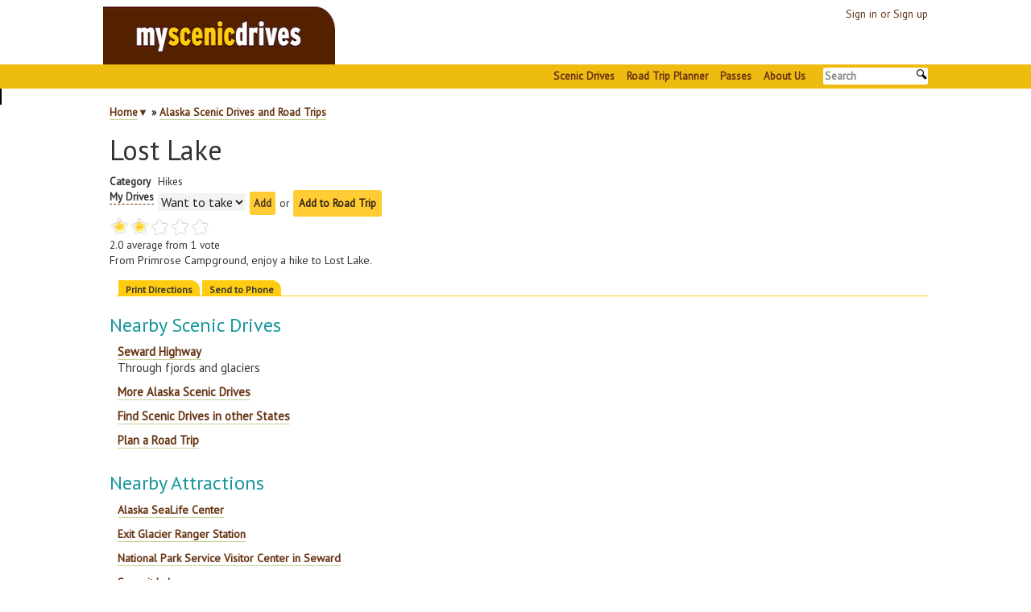

--- FILE ---
content_type: text/html;charset=utf-8
request_url: https://www.myscenicdrives.com/places/alaska/lost-lake-hike
body_size: 7562
content:
<!DOCTYPE html>
<html lang="en">
<head><title>Lost Lake | Explore with myscenicdrives.com </title><script type="text/javascript" src="https://static.myscenicdrives.com/images/js/jquery.min.js"></script><script type="text/javascript" src="https://static.myscenicdrives.com/images/js/jquery-ui.min.js"></script><link rel="stylesheet" type="text/css" href="https://static.myscenicdrives.com/images/css/jquery-ui.theme.min.css"><link rel="stylesheet" type="text/css" href="https://static.myscenicdrives.com/images/css/jquery-ui.min.css"><script type="text/javascript" src="https://static.myscenicdrives.com/images/scripts/bootstrap.min.js"></script><link rel="stylesheet" type="text/css" href="https://static.myscenicdrives.com/images/css/bootstrap.min.css" /><link rel="stylesheet" type="text/css" href="https://static.myscenicdrives.com/images/css/style.css" /><style type="text/css">.header{position:fixed;top:0;left:0;z-index:640;}body{padding-top:110px;}</style><meta name="description" content="An overview and scenic drives near Alaska&#8217;s Lost Lake." /><link rel="stylesheet" type="text/css" href="https://static.myscenicdrives.com/style.css" media="all" /><link rel="stylesheet" href="https://static.myscenicdrives.com/images/font-awesome/css/all.min.css" /><link rel="shortcut icon" href="https://static.myscenicdrives.com/favicon.ico"><meta name="Publisher" content="myscenicdrives.com" /><meta content="text/html; charset=UTF-8" http-equiv="content-type" /><meta name="copyright" content="Copyright 2009-2026 by FX Development, Inc. / myscenicdrives.com. All Rights Reserved." /><link rel="copyright" type="text/html" href="/About/Legal.html" /><script type="text/javascript" src="https://static.myscenicdrives.com/myscenicdrives.js"></script><link rel="canonical" href="https://www.myscenicdrives.com/places/alaska/lost-lake-hike" /></head>
<!-- Copyright 2009-2026 by FX Development, Inc. / myscenicdrives.com. All Rights Reserved. -->
<body itemscope itemtype="http://schema.org/WebPage"><noscript><iframe src="https://www.googletagmanager.com/ns.html?id=GTM-K747BMG" height="0" width="0" style="display:none;visibility:hidden"></iframe></noscript><header role="banner"><div class="header" id="top"><div class="msdhdr"><div class="msdlhs"><a href="/" class="noborder"><img src="https://static.myscenicdrives.com/images/myscenicdrives.png" alt="myscenicdrives.com: Find your next Scenic Drive" width="288" height="72" /></a></div><div class="msdrhs"><a href="/signin">Sign in or Sign up</a></div></div><div class="toolbar"><ul><li><a href="/">Scenic Drives</a></li><li><a href="/road-trip-planner">Road Trip Planner</a></li><li><a href="/store/">Passes</a></li><li><a href="/About/">About Us</a></li><li><form action="/search.html" id="cse-search-box"><input type="search" id="msdsrch" name="q" size="10" value="" placeholder="Search" /></form></li></ul></div></div></header><div id="headerSpacer"></div><a id="map" name="map_name"></a><div class="content contentnew" role="main"><div id="parentage" class="parentage" itemprop="breadcrumb"><p><a href="/">Home</a><span class="regions" id="regionsPicker"><a href="#" onclick="expandRegions();return false;" title="Scenic drives in other regions">&#9660;</a></span> &#187; <a href="/regions/alaska">Alaska Scenic Drives and Road Trips</a></p></div><h1 itemprop="name">Lost Lake</h1><div class="poiOverview"><table class="drive_overview_table"><tr><th>Category</th><td>Hikes</td></tr><tr><th><span class="hashelp nobreak">My Drives<span>Track your favorite scenic drives by selecting those which you want to take and those that you have taken. Using your free account, simply sign in and select My Drives.</span></span></th><td><form name="update" autocomplete="off" action="/my-drives" method="post"><input type="hidden" name="p" value="ak-lost-lake-hike" /><input type="hidden" name="r" value="/places/alaska/lost-lake-hike" /><span class="tlSlct"><select name="c" id="c1"><option value="WantToTake">Want to take</option><option value="Done">Done</option><option value="Favorites">Favorites</option></select></span> <input type="submit" name="Add" id="mdub1" value="Add" onclick="hideElement('mdupbusy1');mdup1();showElementI('mdupbusy1');return false;" /><span class="nodisplay" id="mdupbusy1"> Updated! See <a href="/my-drives">My Drives</a>.</span> or <span class="hiBut"><button onclick="return addToTrip();" title="Use the myscenicdrives.com Road Trip Planner to help plan your adventures.">Add to Road Trip</button></span></form></td></tr></table></div><ul class="rating"><li class="current-rating" style="width:40%" id="current-rating"></li><li><a href="#" title="1 Stars" class="one-stars" onclick="rate(1);return false;">1</a></li><li><a href="#" title="2 Stars" class="two-stars" onclick="rate(2);return false;">2</a></li><li><a href="#" title="3 Stars" class="three-stars" onclick="rate(3);return false;">3</a></li><li><a href="#" title="4 Stars" class="four-stars" onclick="rate(4);return false;">4</a></li><li><a href="#" title="5 Stars" class="five-stars" onclick="rate(5);return false;">5</a></li></ul><div id="rating"><div itemscope itemprop="reviews" itemtype="http://schema.org/AggregateRating"><meta itemprop="bestRating" content="5" /><meta itemprop="worstRating" content="1" /><span itemprop="ratingValue">2.0</span> average from <span itemprop="ratingCount">1</span> vote</div></div><div id="rated"></div><div itemprop="description" id="description"><p>From Primrose Campground, enjoy a hike to Lost Lake.</p></div><div itemscope itemprop="geo" itemtype="http://schema.org/GeoCoordinates"><meta itemprop="latitude" content="60.3363888888889" /><meta itemprop="longitude" content="-149.370375" /></div><div class="tabset nodisplay" id="tlsmnubar"><div class="tabs"><ul><li><a href="#" id="tlsmnudirt" onclick="tglTlsMnuBr('tlsmnudir');return false;" title="Get directions from your current location to this drive">Print Directions</a></li><li><a href="#drive_tools" id="tlsmnuphnt" onclick="tglTlsMnuBr('tlsmnuphn');return false;" title="Read on your phone and use your phone&#8217;s GPS Software.">Send to Phone</a></li></ul></div><div class="tab" id="tlstb"><div class="nodisplay" id="tlsmnudir"><div class="errorw nodisplay" id="errorw"><div class="error nodisplay" id="errorField"><b>Sorry</b><p></p><span id="errorFieldTxt"></span></div></div><div class="nodisplay" id="fndfld"><span id="fnderr"></span></div><p>Get directions from your start address to the beginning of and including this scenic drive. Choose either an alternate ending or same as start.</p><div class="" id="prntDirFrm"><form name="dir" autocomplete="off" action="/road-trip-directions" method="get"><input type="hidden" name="p" value="alaska/lost-lake-hike" /><ul class="form"><li><label for="from" title="Where do you wish the directions to start from?">Starting:</label><input id="from" placeholder="Address, City, State" type="text" name="from" value="" /><span class="required" title="This field is required."> *</span><span id="uGps"> <button onclick="if(document.getElementById('errorField')){hideElement('errorField');}else{hideElement('fndfld');}if(sg)navigator.geolocation.getCurrentPosition(hGL,hGLE);return false;" title="Use your computer&#8217;s Location Service or GPS.">Use GPS</button></span></li><li><span class="label">To:</span><span class="shwdrvdrvnmdir">Lost Lake</span></li><li><label for="to" title="Going somewhere afterwards?">Ending:</label><input id="to" placeholder="Address, City, State" type="text" name="to" value="" /> <button onclick="document.getElementById('to').value=document.getElementById('from').value;return false;">Same?</button></li></ul><span class="hiBut"><input type="submit" name="getdir" value="Get Directions" onclick="var e=document.getElementById('from');if(e.value==''||e.value=='Address, City, State'){e.focus();return false;}e=document.getElementById('to');if(e.value==''||e.value=='Address, City, State'){e.value='';}showElement('dirbsy');return true;" /></span><div id="dirbsy" style="display:none">Please wait <img src="https://static.myscenicdrives.com/images/small-busy.gif" alt="Please wait" /></div></form></div><p>Have more destinations? Use our free Road Trip Planner to completely plan your adventure. Click the &#8220;Add to Road Trip&#8221; above to start planning your next road trip.</p></div><div class="nodisplay" id="tlsmnuphn"><div style="float:right;padding:5;"><img src="https://chart.googleapis.com/chart?chs=80x80&amp;cht=qr&amp;chl=https://www.myscenicdrives.com/places/alaska/lost-lake-hike&amp;chld=L|1&amp;choe=UTF-8" alt="QR Code" width="80" height="80" /></div><p class="nodisplay" id="txtPckTy"></p><p>Send this link to your phone. Standard text messaging rates apply.</p><p class="error" id="txtError" style="display:none"><b>Error</b> <span id="txtErr"></span></p><label for="txac">Phone:</label> <span class="nobreak">(<input type="hidden" name="url" value="https://www.myscenicdrives.com/places/alaska/lost-lake-hike" id="txturl" /><input id="txac" type="text" name="txac" size="3" maxlength="3" onkeypress="var key=event.keyCode||event.which;if((key>32&amp;&amp;key<48)||(key>57&amp;&amp;key!=0x7f)){return false;}else{return true;}" onblur="return maybeAdvance('txac',3,'txlc');" value="" />) <input id="txlc" type="text" name="txlc" size="3" maxlength="3" onkeypress="var key=event.keyCode||event.which;if((key>32&amp;&amp;key<48)||(key>57&amp;&amp;key!=0x7f)){return false;}else{return true;}" onblur="return maybeAdvance('txlc',3,'txn');" value="" />-<input id="txn" type="text" name="txn" size="4" maxlength="4" onkeypress="var key=event.keyCode||event.which;if((key>32&amp;&amp;key<48)||(key>57&amp;&amp;key!=0x7f)){return false;}else{return true;}" onblur="return maybeAdvance('txn',4,'txp');" value="" /></span><span class="nobreak"><label for="txp"> on </label><select name="txp" id="txp"><option selected="selected" value="Alltel">Alltel</option><option value="ATT">AT&amp;T</option><option value="BoostMobile">Boost Mobile</option><option value="Cricket">Cricket</option><option value="Metrcall">Metrocall</option><option value="MetroPCS">MetroPCS</option><option value="Nextel">Nextel</option><option value="Sprint">Sprint</option><option value="TMobile">T-Mobile</option><option value="USCellular">US Cellular</option><option value="USMobilitiy">USA Mobility</option><option value="Viaero">Viaero Wireless</option><option value="Virgin">Virgin Mobile</option><option value="Verizon">Verizon</option></select></span> <span class="hiBut"><input type="submit" name="txt" value="Text Me" onclick="return txtSend();" /></span><div class="clear"></div></div></div></div><h2 id="scenic_drives">Nearby Scenic Drives</h2><ul id="drives"><li><a href="/drives/alaska/seward-highway">Seward Highway</a><br />Through fjords and glaciers</li><li><a href="/regions/alaska">More Alaska Scenic Drives</a></li><li><a href="/">Find Scenic Drives in other States</a></li><li><a href="/road-trip-planner">Plan a Road Trip</a></li></ul><h2 id="nearby_attractions">Nearby Attractions</h2><ul id="poinear"><li><a href="/places/alaska/alaska-sealife-center">Alaska SeaLife Center</a></li><li><a href="/places/alaska/exit-glacier-ranger-station">Exit Glacier Ranger Station</a></li><li><a href="/places/alaska/national-park-service-visitor-center-in-seward">National Park Service Visitor Center in Seward</a></li><li><a href="/places/alaska/summit-lake">Summit Lake</a></li><li><a href="/places/alaska/tern-lake">Tern Lake</a></li><li><a href="/places/alaska/kenai-fjords-national-park">Kenai Fjords National Park</a></li><li><a href="/places/alaska/portage-glacier">Portage Glacier</a></li></ul><div class="bam"></div><h2 id="share_drive">Share</h2><ul class="fontAwesome"><li><a href="mailto:?subject=Check%20this%20out:%20Lost%20Lake%20|%20Explore%20with%20myscenicdrives.com%20&amp;body=Check%20this%20out:%20https://www.myscenicdrives.com/places/alaska/lost-lake-hike" rel="nofollow" title="Send this link via e-mail"><span class='far fa-envelope'></span></a></li><li><a rel="nofollow" href="https://www.facebook.com/share.php?u=https%3A%2F%2Fwww.myscenicdrives.com%2Fplaces%2Falaska%2Flost-lake-hike" onclick="window.open('https://www.facebook.com/share.php?u=https%3A%2F%2Fwww.myscenicdrives.com%2Fplaces%2Falaska%2Flost-lake-hike', 'Facebook','toolbar=no,width=800,height=550');return false;" title="Share this on Facebook"><span class='fa-brands fa-facebook'></span></a></li><li><a rel="nofollow" href="https://pinterest.com/pin/create/button/?url=https%3A%2F%2Fwww.myscenicdrives.com%2Fplaces%2Falaska%2Flost-lake-hike&amp;media=https%3A%2F%2Fwww.myscenicdrives.com%2Fapple-touch-icon.png&amp;description=Lost+Lake+%7C+Explore+with+myscenicdrives.com+" onclick="window.open('https://pinterest.com/pin/create/button/?url=https%3A%2F%2Fwww.myscenicdrives.com%2Fplaces%2Falaska%2Flost-lake-hike&amp;media=https%3A%2F%2Fwww.myscenicdrives.com%2Fapple-touch-icon.png&amp;description=Lost+Lake+%7C+Explore+with+myscenicdrives.com+', 'Pinterest','toolbar=no,width=800,height=550');return false;" title="Share with Pinterest"><span class='fa-brands fa-pinterest'></span></a></li></ul><div style="clear: left"></div></div><script type="text/javascript">/*<![CDATA[*/function addToTrip(tid){track('rtp','frmpnt');document.location='/signin?e=[base64]&r='+encodeURIComponent(document.location)+'';return false;}var htr=getHttpRequest();function addTo(d){if(d){updatePlan('i='+d+'&o=poi&poi=ak-lost-lake-hike',redirRt);}else{updatePlan('o=createFrom&cf=poi&poi=ak-lost-lake-hike',redirRt);}}var dlgscr=null;function rs2dlg(){var h=getWindowHeight();var mh=-15;var dh=0;var d=document.getElementById('dlgBx');if(d)d.style.height=(h-mh)+'px';var ch=56;d=document.getElementById('dlgbody');if(d)d.style.height=(h-dh-mh)+'px';d=document.getElementById('dlgfrmw');if(d)d.style.height=(h-dh-mh-ch)+'px';if(dlgscr)dlgscr.refresh();}function showFileOpen(d){addBg();DialogBox('Open Road Trip','<div class="dlgfrm"><p>Select the road trip to add this to:</p><ul id="flopnlst"></ul></div><div class="dlgbtn"><button onclick="closeDialogBox();return false;">Cancel</button></div>',false);var ul=document.getElementById('flopnlst');var l=document.createElement('li');l.innerHTML='<a href="/road-trip-planner" onclick="addTo(null);closeDialogBox();startBusy();return false;">Create New Road Trip</a>';ul.appendChild(l);for(var i=0;i<d.trips.length;++i){var l=document.createElement('li');l.innerHTML='<a href="/road-trip-planner?i='+d.trips[i].id+'" onclick="addTo(\''+d.trips[i].id+'\');closeDialogBox();startBusy();return false;">'+d.trips[i].name+'</a>';ul.appendChild(l);}}function getRts(){if(htr.readyState!=4){return;}var d;try{d=JSON.parse(htr.responseText);}catch(e){alert('An unknown error occurred. Please try again in a few minutes. If the problem persists, please reload the browser page.',e+' (1): '+htr.responseText);endBusy();return false;}if('error' in d){alert(d.error);endBusy();return false;}showFileOpen(d);endBusy();}function redirRt(){if(htr.readyState!=4){return;}var d;try{d=JSON.parse(htr.responseText);}catch(e){alert('An unknown error occurred. Please try again in a few minutes. If the problem persists, please reload the browser page.',e+' (2): '+htr.responseText);endBusy();return false;}if('error' in d){alert(d.error);endBusy();return false;}document.location='/road-trip-planner?i='+d.id;endBusy();}function updatePlan(q,cb){if(!cb)cb=updRt;startBusy();track('rtp','upddrv');htr.open("GET",'/road-trip-planner.json?'+q,true);htr.onreadystatechange=cb;htr.send(null);}function mdup(){document.location='/signin?r='+document.location+'&e=H4sIAAAAAAAA_4vML1XILS0uUcjJT8_MUyjJVygtTlUoyUhV8K1UcCnKLEstVkhLTSwpLUrVAwDyGJjKLAAAAA==';}function rate(r){var h=getHttpRequest();var p='nr=&r=ak-lost-lake-hike&v='+r;h.open('POST','/rater',true);h.onreadystatechange=function() {};h.setRequestHeader('Content-Type','application/x-www-form-urlencoded');h.send(p);document.getElementById('current-rating').style.width=((r/5)*100)+'%';var rated=document.getElementById('rated');var lo='We&#8217;re sorry to hear this. Please <a href="/ContactUs.html?s='+document.location+'">let us know</a> how we can improve!';rated.innerHTML='Thanks for your vote! '+(r==1?lo:'');rated.style.display='block';document.getElementById('rating').style.display='none';ctrack('vote','v');}function showError(m){showElement('errorField');document.getElementById('errorFieldTxt').innerHTML=m;}defaultElement('from','Address, City, State');var sg=navigator.geolocation;if(sg){showElementI('uGps');}function hGL(a){document.getElementById('from').value=a.coords.latitude+','+a.coords.longitude;removeClassL('from','default_value');}function hGLE(e){showError('An error occurred acquiring your location. Error Code: '+e.code+' - '+e.message);return false;}defaultElement('to','Address, City, State');function txtLink(url){document.onmouseup=function(){};var div=document.getElementById('context_menu');if(div!=null){rmChild('context_menu');if(div.style.display!='none'){return false;}}div=document.createElement('div');div.style.display='block';div.setAttribute('id','context_menu');{var t=document.getElementById('dlgBx');if(t!=null)div.style.zIndex='999';}var li=document.createElement('div');li.setAttribute('class','cmenu nohover');document.getElementById('txturl').value=url;var t='<span class="txtmearea"><p class="nodisplay" id="txtPckTy"></p><p>Send this link to your phone. Standard text messaging rates apply.</p><p class="error" id="txtError" style="display:none"><b>Error</b> <span id="txtErr"></span></p><label for="txac">Phone:</label> <span class="nobreak">(<input type="hidden" name="url" value="https://www.myscenicdrives.com/places/alaska/lost-lake-hike" id="txturl" /><input id="txac" type="text" name="txac" size="3" maxlength="3" onkeypress="var key=event.keyCode||event.which;if((key>32&amp;&amp;key<48)||(key>57&amp;&amp;key!=0x7f)){return false;}else{return true;}" onblur="return maybeAdvance(\'txac\',3,\'txlc\');" value="" />) <input id="txlc" type="text" name="txlc" size="3" maxlength="3" onkeypress="var key=event.keyCode||event.which;if((key>32&amp;&amp;key<48)||(key>57&amp;&amp;key!=0x7f)){return false;}else{return true;}" onblur="return maybeAdvance(\'txlc\',3,\'txn\');" value="" />-<input id="txn" type="text" name="txn" size="4" maxlength="4" onkeypress="var key=event.keyCode||event.which;if((key>32&amp;&amp;key<48)||(key>57&amp;&amp;key!=0x7f)){return false;}else{return true;}" onblur="return maybeAdvance(\'txn\',4,\'txp\');" value="" /></span><span class="nobreak"><label for="txp"> on </label><select name="txp" id="txp"><option selected="selected" value="Alltel">Alltel</option><option value="ATT">AT&amp;T</option><option value="BoostMobile">Boost Mobile</option><option value="Cricket">Cricket</option><option value="Metrcall">Metrocall</option><option value="MetroPCS">MetroPCS</option><option value="Nextel">Nextel</option><option value="Sprint">Sprint</option><option value="TMobile">T-Mobile</option><option value="USCellular">US Cellular</option><option value="USMobilitiy">USA Mobility</option><option value="Viaero">Viaero Wireless</option><option value="Virgin">Virgin Mobile</option><option value="Verizon">Verizon</option></select></span> <span class="hiBut"><input type="submit" name="txt" value="Text Me" onclick="return txtSend();" /></span><p><div style="float:right;padding:5;"><img src="https://chart.googleapis.com/chart?chs=80x80&amp;cht=qr&amp;chl=https://www.myscenicdrives.com/places/alaska/lost-lake-hike&amp;chld=L|1&amp;choe=UTF-8" alt="QR Code" /></div>Or use this QR Code:</p><div class="clear"></div><p><input type="submit" name="cls" value="Close" onclick="rmChild(\'context_menu\');" /></p></span>';li.innerHTML=t;div.appendChild(li);var off=getComputedRealXY(document.getElementById('txtPicker'));var st=off[1]+18;var sl=off[0];div.style.left=sl+'px';div.style.top=st+'px';document.body.appendChild(div);document.getElementById('txac').focus();}function txtSend(){document.getElementById('txtError').display='none';var txac=document.getElementById('txac').value;var txlc=document.getElementById('txlc').value;var txn=document.getElementById('txn').value;if(txac.length!=3||txlc.length!=3||txn.length!=4){setErrorField('txtError','txtErr','Please fill in your phone number.');document.getElementById('txac').focus();return false;}var sel=document.getElementById('txp');var p='url='+document.getElementById('txturl').value+'&txac='+txac+'&txlc='+txlc+'&txn='+txn+'&txp='+sel.options[sel.selectedIndex].value;var hr=getHttpRequest();hr.open('POST','/texter.js',true);hr.setRequestHeader('Content-Type','application/x-www-form-urlencoded');startBusy();hr.onreadystatechange=function(){if(hr.readyState!=4)return;endBusy();var m;try{m=JSON.parse(hr.responseText);}catch(e){setErrorField('txtError','txtErr','An unknown error occurred; please try again.');return false;}if('error' in m){setErrorField('txtError','txtErr',m.error);return false;}rmChild('context_menu');var ty=document.getElementById('txtPicker');if(ty==null){showElement('txtPckTy');ty=document.getElementById('txtPckTy');ty.innerHTML='We just sent the message. If you don&#8217;t receive it shortly, double check your number and provider.';}else{ty.innerHTML='We just sent the message. If you don&#8217;t receive it shortly, double check your number and provider.';+document.getElementById('txtPicker').innerHTML;}document.getElementById('txac').value='';document.getElementById('txlc').value='';document.getElementById('txn').value='';return;};hr.send(p);return false;}function tglTlsMnuBr(e){if(e!=null&&hasClass(document.getElementById(e+'t'),'selected')){tglTlsMnuBr(null);return false;}hideElement('tlsmnudir');removeClassL('tlsmnudirt','selected');hideElement('tlsmnuphn');removeClassL('tlsmnuphnt','selected');if(e==null){hideElement('tlstb');return false;}showElement('tlstb');showElement(e);addClassL(e+'t','selected');}showElement('tlsmnubar');tglTlsMnuBr(null);/*]]>*/</script><div class="bloc bgc-outer-space d-bloc"><div class="container bloc-lg"><div class="row"><div class="col-sm-3"><h3 class="mg-md">myscenicdrives.com</h3><a href="/" class="a-btn a-block">Scenic Drive Finder</a><a href="/road-trip-planner" class="a-btn a-block">Road Trip Planner</a><a href="/store/" class="a-btn a-block">National Park &amp; Forest Passes</a><h3 class="mg-md">How It Works</h3><a href="/support/road-trip-planner-faq" class="a-btn a-block">Road Trip Planner FAQ</a><a href="/store/frequently-asked-questions" class="a-btn a-block">National Park &amp; Forest Passes FAQ</a></div><div class="col-sm-3"><h3 class="mg-md">Tools</h3><a href="/national-parks" class="a-btn a-block">U.S. National Parks List by State</a><a href="/gas-calculator" class="a-btn a-block">Road Trip Gas Calculator</a><a href="/newsletters/archive" class="a-btn a-block">Newsletters</a><a href="/safety.html" class="a-btn a-block">Travel &amp; Safety Tips</a></div><div class="col-sm-3"><h3 class="mg-md">Legal</h3><a href="/About/terms.html" class="a-btn a-block">Terms of Use</a><a href="/About/PrivacyPolicy.html" class="a-btn a-block">Privacy Policy</a><a href="/About/refund-policy.html" class="a-btn a-block">Refund Policy</a><br /><a rel="nofollow" rel="noopener" target="_blank" title="myscenicdrives.com BBB Business Review" href="https://www.bbb.org/alaskaoregonwesternwashington/business-reviews/travel-agencies-and-bureaus/myscenicdrives-com-in-seattle-wa-22572904/#bbbonlineclick"><img alt="myscenicdrives.com BBB Business Review" style="border: 0;" src="https://seal-alaskaoregonwesternwashington.bbb.org/seals/blue-seal-120-61-myscenicdrives-com-22572904.png" /></a></div><div class="col-sm-3"><h3 class="mg-md">Company</h3><a href="/ContactUs.html" class="a-btn a-block">Contact Us</a><a href="/search.html" class="a-btn a-block">Search</a><a href="https://www.facebook.com/myscenicdrives" class="a-btn a-block" style="display: inline-block;width: auto;font-size:50px;" aria-label="myscenicdrives.com Facebook Profile"><span class='fa-brands fa-facebook'</span></a><a href="https://bsky.app/profile/myscenicdrives.bsky.social" class="a-btn a-block" style="display: inline-block;width: auto;font-size:50px;" aria-label="myscenicdrives.com Bluesky Profile"><span class='fa-brands fa-bluesky'</span></a><a href="https://www.instagram.com/myscenicdrives" class="a-btn a-block" style="display: inline-block;width: auto;font-size:50px;" aria-label="myscenicdrives.com Instagram Profile"><span class='fa-brands fa-instagram'</span></a></div></div><div class="footer" id="footer">&copy; 2026 <a href="/">myscenicdrives.com</a></div></div></div></div><script type="text/javascript">/*<![CDATA[*/(function(w,d,s,l,i){w[l]=w[l]||[];w[l].push({'gtm.start':new Date().getTime(),event:'gtm.js'});var f=d.getElementsByTagName(s)[0],j=d.createElement(s),dl=l!='dataLayer'?'&l='+l:'';j.async=true;j.src='https://www.googletagmanager.com/gtm.js?id='+i+dl;f.parentNode.insertBefore(j,f);gtag('config','AW-17622575830');})(window,document,'script','dataLayer','GTM-K747BMG');/*]]>*/</script><script type="text/javascript">/*<![CDATA[*/try{initSrchFld('msdsrch',function(){document.getElementById('cse-search-box').submit();});}catch(e){}function track(c,a,ol){try{gtag(c,a);}catch(e){}}/*]]>*/</script><script type="text/javascript" src="https://www.googletagmanager.com/gtag/js?id=G-SBMB2M2C72"></script><script type="text/javascript">/*<![CDATA[*/window.dataLayer=window.dataLayer||[];function gtag(){dataLayer.push(arguments);}gtag('js',new Date());gtag('config','G-1KHLQ37H1F');try{gtag('config','AW-1020295605');}catch(e){}/*]]>*/</script></body></html>

--- FILE ---
content_type: text/css;charset=utf-8
request_url: https://static.myscenicdrives.com/style.css
body_size: 15662
content:
@import url(https://fonts.googleapis.com/css?family=PT+Sans:400&,700display=swap);
body{position:relative;margin:0;min-width:970px;font-family:'PT Sans',Arial,Geneva,Helvetica,Utkal,sans-serif;font-size:14px;background:#fff}h1,h2,h3,h4,h5,h6{font-family:'PT Sans',Arial,Geneva,Helvetica,Utkal,sans-serif}.topa{float:left}.header{padding-top:8px;background:#fff;width:100%}.header .msdhdr{min-width:600px;margin-left:10%;margin-right:10%}.header .msdlhs{float:left;font-size:13pt;font-style:italic;font-weight:bold;color:#410;vertical-align:bottom}.header .msdlhs img{vertical-align:bottom}.header .msdlhs a,.header .msdlhs a:hover,.header .msdlhs a:visited{border:none}.header .msdrhs{float:right;font-size:10pt;text-align:right}.header #msdlgn input[type="text"],.header #msdlgn input[type="password"]{width:70px}.header .toolbar{margin:0;padding:0;clear:both;font-weight:bold;font-size:10pt;color:#631;height:30px;background:#eb1}.header .toolbar ul{margin:0 10% 0 0;text-align:right;list-style:none;padding:4px 0 0}.header .toolbar li,.toolbar li form{display:inline;padding-left:7px;margin-right:8px;text-align:center}.header a,.header a:visited,.header .toolbar li a,.header .toolbar li a:visited{color:#631;text-decoration:none;border:none}.header .toolbar li a:hover{color:#310;border-bottom:1px solid #fff;cursor:pointer}.header a:hover{color:#310;border-bottom:1px solid #16979c;cursor:pointer}.header input{background:url(https://static.myscenicdrives.com/images/search.gif) top right no-repeat #fff;
padding-right:20px;width:130px;margin-right:-16px}ul.form li{line-height:1.6em}ul.form input[type=text],ul.form select,#todoedtbl input[type=text],#shrmsg,#rtdpermem,#rtdshrpermem,#rtdshrsubj,ul.form input[type=email],ul.form input[type=password],ul.form input[type=number],select,ul.form input[type=tel],ul.form textarea,.rtdaydrvtm input[type=number],.item input[type=number]{font-size:16px;line-height:20px;-moz-border-radius:0.2em;-webkit-border-radius:0.2em;border-radius:0.2em;border:1px solid #ccc}ul.form select{height:24px}ul.form input[type=text],#todoedtbl input[type=text],#rtdpermem,#shrmsg,#rtdshrpermem,#rtdshrsubj,ul.form input[type=email],ul.form input[type=password],ul.form input[type=tel],ul.form textarea,.rtdaydrvtm input[type=number],.item input[type=number]{width:220px}#rtdshrsubjlbl{width:70px}.form .rtpstrtTmCb label{width:175px}.item input[type=number]{width:100px}.nodot,.newsletterIcons,.topten{margin:0;padding:0;list-style:none}.newsletterIcons li{display:inline-block;width:180px;height:220px;border:1px solid #fc1;margin:5px;vertical-align:top;padding-bottom:10px}.newsletterIcons li img{padding:0}.newsletterIcons li p{padding:0;margin:0 2px}.newsletterIcons li p .smTxt{display:block;margin:0;padding:0;font-size:8pt}.topten li{display:inline-block;width:400px;height:220px;border:1px solid #fc1;margin:5px;vertical-align:top;padding-bottom:10px;overflow:hidden}.topten li .img{padding:0;height:180px;overflow:hidden;background:#fffff1}.topten li p{padding:0;margin:0 2px}.topten li p .smTxt{display:block;margin:0;padding:0;font-size:8pt}#psSel{margin-left:auto;margin-right:auto;width:500px;border:1px solid #16979c}#psSel h2{padding:1px 0;background:#16979c;color:#fff;font-size:10pt;margin:0 0 5px}#psSel ul{list-style:none;padding:0;margin:0 0 7px}#psSel li{display:inline-block;vertical-align:top;width:200px}.content{margin-left:10%;top:250px;width:80%;min-width:600px;margin-top:10px;padding:0 8px 8px;background:#fff}.contentnew{padding:1px 8px 8px;margin:0 0 0 10%;border-top:none;-moz-border-radius-topleft:0;-webkit-border-top-left-radius:0;border-top-left-radius:0;-moz-border-radius-topright:0;-webkit-border-top-right-radius:0;border-top-right-radius:0}.sidebar{float:left;padding:5px;margin:5px 10px 5px 0;font-size:11pt}.sidebar a.selected,.sidebar a.selected:visited{color:#631;border:none;text-decoration:none}.sidebar a,.sidebar a:visited{color:#631}.sidebar a:hover{color:#fc1;text-decoration:underline}.content .main{margin-left:110px}.content .sidebar{width:80px;min-height:60px}.sidebar li{margin-top:5px;margin-bottom:5px;border-bottom:1px solid #bbb}.sidebar li a{text-decoration:none}.sidebar li a.selected{font-weight:bold}.blogcontent{margin-left:10px;padding:8px;top:250px;width:70%;min-width:600px}.blogindex .navigation div{font-size:10pt;padding:5px}.ifc{width:760px;padding:1px}p,.para,.htldls{line-height:1.3}.para li,.support li,.support dd,.support dt{line-height:1.5}.storepara li{margin-top:15px}.storehi{font-size:12pt;color:#a43820}a,a:visited{color:#631;text-decoration:none;border-bottom:1px solid #C8D194}a:hover{color:#16979c;text-decoration:none;border-bottom:1px solid #631;cursor:pointer}.storeLink a,.storeLink a:visited{color:#c44303}.storeLink a:hover{color:rgba(196,67,3,0.75)}a.blacklink,a:visited.blacklink{color:#000;text-decoration:none;border-bottom:none}a.blacklink:hover{color:#16979c;text-decoration:none;border-bottom:none;cursor:pointer}.related_drives{margin-top:10px;padding:2px}.related_drives #drives li,.related_drives .drives li{display:inline-block;width:200px;height:200px;color:#fff;vertical-align:top;margin-left:5px;margin-top:5px}.related_drives a,.related_drives a:visited{color:#fc1;text-shadow:1px 1px #666;border:none;display:inline-block;width:99%;height:99%}.related_drives a:hover{color:#fff;text-shadow:1px 1px #333}.related_drives .white a,.related_drives .white a:visited{color:#fff}.related_drives .white a:hover{color:#666}.leftpaneborder{top:250px;left:80%;width:175px;position:absolute;padding:0}.leftpane{-moz-border-radius:1em;-webkit-border-radius:1em;border-radius:1em;border:1px solid #16979c;background:#fff;padding:5px;font-size:12px;width:80%}.leftpane h1,.leftpane h2{margin:0;font-size:16px;padding:0}.footer,footer{clear:both;padding-top:50px;width:100%;text-align:center;font-size:8pt;z-index:1000}.footer a,footer a,.nobreak,#guessByIp,sup{white-space:nowrap}.pickAState{padding:0}header,footer,nav,article{display:block}h1{color:rgba(0,0,0,.8)}.title h2{color:#16979c;font-size:20pt}.blogcontent .title{clear:both;padding-top:20px}.blogcontent .alignleft{float:left}.blogcontent .alignright{float:right}.blogentryseparator{margin-top:60px}.blntry{-moz-border-radius:1em;-webkit-border-radius:1em;border-radius:1em;border:1px solid #d1d177;background:#fff;padding:0 8px 8px}.blntry h2{padding-top:0;margin-top:0}h2{color:#16979c;font-size:18pt}h3,h4{color:#16979c}.bgc-mikado-yellow h3,.bgc-mikado-yellow h4{color:rgba(0,0,0,.8)}#drives{font-size:11pt}#drives h1{font-size:14pt;color:#c44303}#drives h2,.htlrms h3{font-size:10pt;color:#056a7f}#drives em,.errem em{color:#16979c;font-style:normal;font-weight:bold}.required{color:#a43820;display:inline}.hashelp{border-bottom:1px dashed #631;outline:none;cursor:help;text-decoration:none;position:relative}.hashelp span{margin-left:-999em;position:absolute}.hashelp:hover span{background-color:#ffffbd;border:1px solid #d1d177;-moz-box-shadow:5px 5px rgba(0,0,0,0.2);-webkit-box-shadow:5px 5px rgba(0,0,0,0.2);box-shadow:5px 5px 5px rgba(0,0,0,0.2);position:absolute;left:1em;top:2em;z-index:99;margin:0;width:250px;font-weight:normal;padding:0.5em 1em;-moz-border-radius:5px;-webkit-border-radius:5px;border-radius:5px;font-size:10pt;white-space:normal;text-align:left}.hashelp:hover span div{display:inline}.notew{padding-top:1em;margin-top:1em}.note,.docnote{color:#000;clear:both;width:60%;padding:1em;margin-top:2em;margin-bottom:2em;background-color:#ffffe6;border:1px solid #d1d177}.note p,.docnote p{margin-top:0;margin-bottom:0}.docnote{background-color:#d4f1f4;border:1px solid #71A5C6}.note b,.docnote b{position:relative;top:-1.6em;color:#000;padding-left:1em;padding-right:1em;background-color:#ffffbd;border:1px solid #d1d177}.docnote b{background-color:#91d3fd;border:1px solid #71A5C6}.parentage,.showDrivesSendLink,.quicklinks{font-size:10pt;font-weight:bold}input[disabled],select[disabled]{background:#AAA;color:#777}.changeLocation input,.changeLocation select,.changeLocation textarea,.setdrivetime input,.setdrivetime select,.setdrivetime textarea,#fnd input,#fnd select,#fnd textarea{border:1px solid #999}input,select,textarea{background:#f3f3f3;color:#222;border:none;-moz-border-radius:0.2em;-webkit-border-radius:0.2em;border-radius:0.2em}input[type="submit"],button,.button,.hiBut a.button,.hiBut a.button:visited{background:#fc3;color:#4c3427;font-weight:bold;margin:1px;padding:5px;border:none;-moz-border-radius:0.2em;-webkit-border-radius:0.2em;border-radius:0.2em}.lowLight input[type="submit"],.lowLight button,.lowLight .button{background:#fff;color:#4c3427;font-weight:bold;margin:1px;padding:5px;border:2px solid #fc1;-moz-border-radius:0.2em;-webkit-border-radius:0.2em;border-radius:0.2em}.lowLight input[type="submit"]:hover,.lowLight button:hover,.lowLight .button:hover{background:#fc1;color:#fff;border:2px solid #fc1;-moz-box-shadow:none;-webkit-box-shadow:none;box-shadow:none}input[type="submit"]:hover,button:hover,.button:hover{background:#321;color:#fc3;border:none;cursor:pointer;-moz-box-shadow:inset 1px 1px rgba(0,0,0,0.2);-webkit-box-shadow:inset 1px 1px rgba(0,0,0,0.2);box-shadow:inset 1px 1px 1px rgba(0,0,0,0.2)}a.button,a.button:visited{background:#4c3427;color:#fc3;font-size:9pt;padding:2px 5px;white-space:nowrap}.hiBut input[type="submit"],.hiBut button,.hiBut a.button,.hiBut a.button:visited{background:#fc3;color:#321;border:2px solid #fc3}.homePage .hiBut input[type="submit"],.homePage .hiBut button,.homePage .hiBut a.button,.homePage .hiBut a.button:visited{background:#41c8c3;color:#fff;border:2px solid #41c8c3;text-transform:uppercase;font-size:10pt;letter-spacing:2px;width:250px;font-weight:700}.homePage{text-align:center}.hiBut input[type="submit"]:hover,.homePage .hiBut button:hover,.hiBut button:hover,.homePage .hiBut a.button:hover,.hiBut a.button:hover{background:#ba5536;color:#ffffee;border:2px solid #ba5536;-moz-box-shadow:none;-webkit-box-shadow:none;box-shadow:none}.hiBut a.button,.hiBut a.button:visited,.hiBut a.button:hover{-webkit-appearance:button;cursor:pointer;font-size:18px;font-weight:700}.goBut input[type="submit"],.goBut button,.goBut a.button,.cartGroupWrapper .mntrvlrtp .hiBut a.button,.cartGroupWrapper .mntrvlrtp .hiBut a.button:visited{background:#16979c;border:none;color:#ffffee}div.cartGroupSmaller{width:150px}.caps,#caps{text-transform:uppercase}.smallText{font-size:0.8em}.orgBut input[type="submit"],.orgBut button,.orgBut a.button{background:#ba5536;color:#ffffee}.fndhtledtbtn button{background:#ba5536;color:#ffffee}.goBut input[type="submit"]:hover,.goBut button:hover,.goBut a.button:hover,.orgBut input[type="submit"]:hover,.orgBut button:hover,.orgBut a.button:hover,.cartGroupWrapper .mntrvlrtp .hiBut a.button:hover{background:#fc1;color:#321;border:none;-moz-box-shadow:inset 1px 1px rgba(0,0,0,0.2);-webkit-box-shadow:inset 1px 1px rgba(0,0,0,0.2);box-shadow:inset 1px 1px 1px rgba(0,0,0,0.2)}.rsslink{text-align:right}a.noborder,.noborder a,.noborder a img,.rsslink img,.imglink img,a.rsslink,a.imglink,a img,.sociable a,.sociable a img{border:none}.feed{font-size:9pt}.feed a,.feed a:visited,.feed a:hover,.feed img{border:none;text-decoration:none;float:right;padding-right:5px}#sidebar ul,#moreinfo ul{margin-bottom:10px;margin-top:10px;padding-left:10px}#sidebar li,#moreinfo li{padding-bottom:4px;list-style:none}ul.subnews{list-style:none}.subnews li{vertical-align:top;margin-top:10px;margin-left:20px;display:inline-block;padding-top:5px;line-height:1.3;text-align:center}.postmetadata{clear:left;font-size:9pt}.post small{font-weight:bold}#map{width:800px;height:600px;left:10px;top:10px;border:1px solid #000}#welmap{height:100%;background:#eaf2ae}#maparea{margin-top:5px;float:right;width:300px;border:1px solid #16979c}.htlMap{float:right;width:300px}.htlMap .htldeals{border-left:1px solid #bbb;padding-left:10px}.mappane{border-left:1px solid #16979c}.mappane #mapctrls,.mappane #mapctrls ul,.rtmappane #mapctrls,.rtmappane #mapctrls ul{position:relative;width:100%;padding:0;z-index:25;background:#16979c}.mappane #mapctrls ul,.rtmappane #mapctrls ul{position:absolute;top:0;left:0;padding:0;filter:alpha(opacity=80);-moz-opacity:0.8;-khtml-opacity:0.8;opacity:0.8}.mappane #mapctrls li,.rtmappane #mapctrls li,.cmenu a{filter:alpha(opacity=100);-moz-opacity:1.0;-khtml-opacity:1.0;opacity:1.0}#maparea #mapctrls{z-index:20;padding:0;margin:0;background:#16979c;position:relative;width:100%;font-size:10pt}#mapctrls ul{padding:0 0 0 5px;margin:0;list-style:none}#mapctrls a,#mapctrls a:visited{color:#fff;font-weight:bold;font-size:10pt;border:none}#maparea #mapctrls{padding-top:2px;padding-bottom:2px}#maparea #mapctrls a,#maparea #mapctrls a:visited{font-size:10pt;border-bottom:1px solid #fc1}#maparea #mapctrls a:hover{border-bottom:1px solid #fff}#mapctrls a:hover{color:#fc3;border:none}.mappane #mapctrls li,.rtmappane #mapctrls li{margin-left:20px}#mapctrls li{display:inline;padding-left:0;font-size:10pt}#maparea #mapctrls li{margin-right:10px}#drivemap{padding:0;margin:0;width:300px;height:300px}#closeMapLink{float:right;display:none}.ad{position:absolute;top:110px;min-width:800px;width:99.94%;height:300px;margin:0;padding:0;border-bottom:1px solid #367fbf;border-right:1px solid #367fbf}.datapane{float:left;width:240px;height:100%;margin:0;padding:0;overflow:auto;background:#f4f1e7}ul#drives,ul#more_drives,ul#moreinfo,ul#poinear{list-style:none;padding-left:10px;padding-right:10px}#drives li,#poinear li{padding-bottom:10px}#more_drives li,#moreinfo li{padding-bottom:5px}#drives li a,#more_drives li a,#moreinfo li a,#poinear li a{font-weight:bold}#more_drives,#moreinfo{font-size:9pt}.mappane{margin:0 0 0 240px;padding:0;height:100%}.clear{clear:both}.share{margin:7px}.changeLocation{font-size:11pt;margin-top:3px;margin-bottom:3px;margin-left:3px}.changeLocation form{margin-left:3px}.errorw{padding-top:1em;margin-top:1em}.error{margin-top:15px;color:#000;clear:both;width:75%;padding:1em;margin-bottom:15px;background-color:#ffffe6;border:1px solid #d1d177}#plan .error{clear:none;margin:5px}.error b{position:relative;top:-1.6em;color:#000;padding-left:1em;padding-right:1em;background-color:#ffffbd;border:1px solid #d1d177}.dlgBx{position:fixed;-moz-border-radius-topright:2.2em;-webkit-border-top-right-radius:2.2em;border-top-right-radius:2.2em;-moz-box-shadow:5px 5px rgba(0,0,0,0.2);-webkit-box-shadow:5px 5px rgba(0,0,0,0.2);box-shadow:5px 5px 5px rgba(0,0,0,0.2);border:1px solid #367fbf;background:white;left:50%;top:50%;margin-left:-250px;margin-top:-185px;width:500px;height:370px;z-index:998}.openPg{position:fixed;-moz-border-radius:1em;-webkit-border-radius:1em;border-radius:1em;border:1px solid #631;background:white;left:50%;top:50%;margin-left:-400px;margin-top:-250px;width:800px;height:500px;z-index:800}.busy{position:fixed;left:50%;top:50%;margin-left:-33px;margin-top:-33px;min-width:66px;min-height:66px;max-height:130px;max-width:200px;z-index:1000;background:white;padding:10px;-moz-border-radius:1em;-webkit-border-radius:1em;border-radius:1em;border:1px solid #16979c;filter:alpha(opacity=80);-moz-opacity:0.8;-khtml-opacity:0.8;opacity:0.8;text-align:center}.busyBg,.dlgBg{position:fixed;top:0;left:0;width:100%;height:100%;background:#BBB;filter:alpha(opacity=30);-moz-opacity:0.3;-khtml-opacity:0.3;opacity:0.3}.busyBg{z-index:999}.dlgBg{z-index:500}.dlgtitle{color:white;background:#367fbf;font-weight:bold;float:left;padding-left:13px;width:90.4%;height:25px;padding-top:5px}.caltitle{float:left;width:89%}.dlgfulltitle{padding-left:13px;color:white;background:#367fbf;font-weight:bold;-moz-border-radius-topright:2.4em;-webkit-border-top-right-radius:2.4em;border-top-right-radius:2.4em;height:25px;width:97.5%;padding-top:5px}.dlgclose,#calclose{background:#367fbf;float:right;width:6%;text-align:center;padding-right:20px;color:#631;height:25px;-moz-border-radius-topright:2.4em;-webkit-border-top-right-radius:2.4em;border-top-right-radius:2.4em;border-style:none}#calclose{background:none;color:white}.dlgclose img,#calclose img{width:22px;height:22px}.openPg .dlgtitle{width:81%}.openPg .dlgclose{width:48%}.dlgbuttons{position:relative;float:right;width:15%;background:#631;-moz-border-radius-topright:0.95em;-webkit-border-top-right-radius:0.95em;border-top-right-radius:0.95em}.dlgexpand{position:absolute;font-weight:bold;background:#dd6e00;width:47%;text-align:center;color:#631}.dlgclose a,.dlgclose a:visited,.dlgexpand a,.dlgexpand a:visited,a#calclose{text-decoration:none;border-bottom:none}a.dlgclose:hover,a.dlgexpand:hover,a#calclose:hover{text-decoration:none;border-bottom:none}.dlgbody{clear:both;margin:0 7px 7px;overflow:auto;width:98%;overflow-x:hidden;height:335px}.dlgbody p{line-height:inherit;margin:inherit}.openPg .dlgtitle{width:83.7%}.openPg .dlgbody{width:100%;height:100%;margin:0}.openPg .dlgbody iframe{width:100%;height:93%;border:none}.showDrivesSendLink{display:none}.cmenu{margin:0;padding:0.3em;list-style-type:none;background-color:white;filter:alpha(opacity=90);-moz-opacity:0.9;-khtml-opacity:0.9;opacity:0.9;-moz-box-shadow:5px 5px rgba(0,0,0,0.2);-webkit-box-shadow:5px 5px rgba(0,0,0,0.2);box-shadow:5px 5px 5px rgba(0,0,0,0.2)}.cmenu li:hover{filter:alpha(opacity=100);-moz-opacity:1.0;-khtml-opacity:1.0;opacity:1.0}.cmenu hr{border:0;border-bottom:1px solid #16979c;margin:3px 0 3px 0;width:10em}.cmenu a{border:0 !important;display:inline-block;width:100%}.cmenu a:hover{text-decoration:underline !important}.cmenu .topSep{font-size:90%;border-top:1px solid #16979c;margin-top:0.3em;padding-top:0.3em}#context_menu{border:1px solid #16979c;display:block;position:absolute;z-index:10;width:300px;overflow:hidden;line-height:1.3;-moz-box-shadow:5px 5px rgba(0,0,0,0.2);-webkit-box-shadow:5px 5px rgba(0,0,0,0.2);box-shadow:5px 5px 5px rgba(0,0,0,0.2)}#context_menu li{display:block;width:300px;font-size:10pt;margin-left:5px;margin-right:5px}#context_menu .divider{margin-top:5px;margin-bottom:5px;border-top:1px dashed #16979c;width:100%}#hoverdrive{color:#631;font-weight:bold;text-align:center}.selectdrive{color:#16979c;padding:0;font-weight:bold}.setdistance ul,.setdistance li,.setseasons ul,.setseasons li,.setdrivetime ul,.setdetails ul,.setdetails li{padding:2px;list-style:none;display:inline}.setspacer{padding-bottom:10px}.fontAwesome{font-size:26px}.fan .fontAwesome{font-size:10pt}.fan{padding:0}.fontAwesome a,.fontAwesome a:visited{text-decoration:none;border:none;color:#000}.fontAwesome a:hover{text-decoration:none;border:none;color:#fc1}.fontAwesome ul,.fontAwesome li{margin:0;padding:0;list-style:none;display:inline-block}.fontAwesome li{width:50px}.inline{display:inline}.nomargin,ul.nomargin li{margin:0;padding:0}#poil{background:#f7efe2;margin-left:-1px;margin-right:-1px;border:1px solid #16979c}#poil ul{margin:0;padding:0}#poil li{display:inline-block;list-style:none;white-space:nowrap;width:147px;font-size:10pt;font-weight:bold;color:#4d648d;text-align:left}#poil label{display:inline-block;width:140px;padding-left:3px}#poil input{margin-left:3px}#poil li:hover{background:#C97}#poil li.nohighlight:hover{background:#fffff1}.poimapdesc{font-size:12px}.msdPoiOverlay{-moz-box-shadow:5px 5px rgba(0,0,0,0.2);-webkit-box-shadow:5px 5px rgba(0,0,0,0.2);box-shadow:5px 5px 5px rgba(0,0,0,0.2);overflow:hidden;z-index:9;background:#fc3;color:#009;min-width:25px;text-align:center;font-weight:bold;font-size:10pt;filter:alpha(opacity=80);-moz-opacity:0.8;-khtml-opacity:0.8;opacity:0.8;cursor:default}.msdPoiOverlay:hover{z-index:60;filter:alpha(opacity=100);-moz-opacity:1.0;-khtml-opacity:1.0;opacity:1.0;color:#fc3;background:#009}ul#b4ht,ul#t2br,ul#prsnlsft{padding-left:20px}#b4ht li,#prsnlsft li{list-style:square;padding-bottom:15px}#t2br li{padding-top:7px}#rowToDelete{background:#d00}.cityForecast{padding:2px;border:1px solid #16979c;width:440px;margin-bottom:5px;background:#fffff1}.cityForecast,.error,.igroup,.relatedDetail .related_drives,.igroup,.dhtldls,.cartCheckout,#resdet,.carbooked,.mapDlgShown,.top10 .p,.round,.rounded{-moz-border-radius:0.5em;-webkit-border-radius:0.5em;border-radius:0.5em}.cartGroup h2.noround,.noround{-moz-border-radius:0;-webkit-border-radius:0;border-radius:0}.intercontentWhitespace{height:25px}.drive_tools ul{list-style:none;font-size:9pt}.drive_overview_table th{text-align:left;vertical-align:top;padding-right:5px}.sam{clear:both;float:right;margin:10px}.sam2{clear:right;margin:10px}.bam{padding-top:5px;padding-bottom:5px;text-align:center}.bam .yah{margin-left:auto;margin-right:auto;width:730px}.bam .yah,.sam .yah,.pam .yah,.sam2 .yah{margin-top:-4px;font-size:7pt;text-align:right}.bam .yah a,.sam .yah a,.pam .yah a,.bam .yah a:visited,.sam .yah a:visited,.pam .yah a:visited,.sam2 .yah a,.sam2 .yah a:visited{color:#777;border-bottom:1px solid #777}.bam .yah a:hover,.sam .yah a:hover,.pam .yah a:hover,.sam2 .yah a:hover{color:#828315;border-bottom:1px solid #631}textarea#me,input#fr,input#su{width:500px}#poiTip{-moz-border-radius:0.2em;-webkit-border-radius:0.2em;border-radius:0.2em;background:#ffe;margin:0;padding:5px;filter:alpha(opacity=90);-moz-opacity:0.9;-khtml-opacity:0.9;opacity:0.9;font-size:10pt;z-index:9;-moz-box-shadow:5px 5px rgba(0,0,0,0.2);-webkit-box-shadow:5px 5px rgba(0,0,0,0.2);box-shadow:5px 5px 5px rgba(0,0,0,0.2);overflow:hidden}#poiTip .title,#poiTip .title a,#poiTip .title a:visited{font-weight:bold;color:#de6d43;margin-top:10px;padding:0}#poiTip .title a,#poiTip .title a:visited{border-bottom:1px solid #16979c}#poiTip .title a:hover{color:#16979c;border-bottom:1px solid #336699}#poiTip p{line-height:1.3}#poiTip li{list-style:none}#poiScrl{line-height:1.5em}.default_value{color:#888}input::-webkit-input-placeholder{color:#888}input:-moz-placeholder{color:#888}textarea::-webkit-input-placeholder{color:#888}textarea:-moz-placeholder{color:#888}.expand{font-size:10pt;padding-bottom:8px;padding-top:20px;border-top:1px solid #eb1;margin-right:10px}.expand em{font-style:normal;font-weight:bold;color:#16979c}.mainstate .expand .lhs{width:45%;margin-right:3%}.mainstate .expand .rhs{width:48%}.more_commands{padding-top:7px}.introText{font-size:10pt}#drives .introText p{line-height:1.3;padding-left:1px}#drives .introText em{color:#16979c;font-weight:bold}.errpg{float:left;margin-right:3em}.errp li{padding-bottom:10px}#regionsPicker a,#regionsPicker a:visited,#regionsPicker a:hover{border:none}.rating,.rating a:hover,.rating a:active,.rating a:focus,.rating .current-rating{background:url(https://static.myscenicdrives.com/images/star.gif) left -1000px repeat-x;
}.rating.small,.rating.small a:hover,.rating.small a:active,.rating.small a:focus,.rating.small .current-rating{background:url(https://static.myscenicdrives.com/images/star-small.gif) left -1000px repeat-x;
}.rating{position:relative;width:125px;height:25px;overflow:hidden;list-style:none;margin:0;padding:0;background-position:left top}.rating.small{position:relative;width:110px;height:22px;overflow:hidden;list-style:none;margin:0;padding:0;background-position:left top}.rating li{display:inline}.rating a,.rating .current-rating{position:absolute;top:0;left:0;padding:0;margin:0;outline:none;overflow:hidden;border:none;text-indent:-1000em;height:25px;line-height:25px}.rating.small a,.rating.small .current-rating{position:absolute;top:0;left:0;padding:0;margin:0;outline:none;overflow:hidden;border:none;text-indent:-1000em;height:22px;line-height:22px}.rating a:hover,.rating a:active,.rating a:focus,.rating a.selected,.rating.small a:hover,.rating.small a:active,.rating.small a:focus,.rating.small a.selected{background-position:left bottom}.rating a.one-stars{width:20%;z-index:6}.rating a.two-stars{width:40%;z-index:5}.rating a.three-stars{width:60%;z-index:4}.rating a.four-stars{width:80%;z-index:3}.rating a.five-stars{width:100%;z-index:2}.rating .current-rating,.rating.small .current-rating{z-index:1;background-position:left center}#rated,.rated{font-size:10pt;color:#070}#rating{font-size:10pt}.imgUpld{border:1px solid #16979c;background:#ffe;padding:25px;margin:5px}.imgUpldGood{font-weight:bold;color:#070}.imgUpldGood a{font-weight:normal}.imgUpld label{width:100px;float:left;text-align:right;margin-right:0.5em;display:block}.driveImg,.detailImg{float:left;margin-top:10px;margin-right:20px;margin-bottom:10px;background:#fffff1;min-width:150px;max-width:504px}.grpdtl{clear:right;float:right;margin:10px 5px 10px 20px;background:#fffff1;max-width:400px}.driveImg{border:1px solid #16979c;min-width:400px;max-width:504px}.driveImg .cap{font-size:10pt;color:#006;padding:2px 8px;margin-bottom:4px}.driveImg .credit{font-size:8pt;padding:2px 8px;color:#777;text-align:right}.detailImg img{display:block}.detailImg{background:#fff}/* Tabs */.tabset{max-width:1024px;margin-left:5px;margin-right:5px;padding:3px}.tabs{padding-top:3px;border:0 none;Background-color:#fff}.tabs ul{padding-top:3px;padding-left:8px;margin-left:0;border-bottom:2px solid #fc3;font:bold 14px Arial,Helvetica,sans-serif;margin-top:0;white-space:nowrap;margin-bottom:0}.tabs ul li{list-style:none;display:inline;margin:0;padding-left:10px}.tabs ul li a,.tabs ul li a:visited{-moz-border-radius-topright:1em;-webkit-border-top-right-radius:1em;border-top-right-radius:1em;padding:1px 0.5em;margin-left:3px;border:3px solid #fc3;border-bottom:none;color:#333;background:#fc1;text-decoration:none}.tabs ul li a:hover{color:#631;background:#ff9;text-decoration:underline}.tabs ul li a.selected{background:#fff;color:#631;border-bottom:2px solid white}.tab,.surroundtab{border-right:solid #fc3;border-bottom:solid #fc3;border-left:solid #fc3;margin-left:0;margin-right:0;padding:5px 5px 10px;-moz-border-radius-bottomleft:0.5em;-webkit-border-bottom-left-radius:0.5em;border-bottom-left-radius:0.5em;-moz-border-radius-bottomright:0.5em;-webkit-border-bottom-right-radius:0.5em;border-bottom-right-radius:0.5em}.surroundtab{margin-top:10px;padding-top:0;border-top-style:solid;border-color:#fc3;-moz-border-radius:0.5em;-webkit-border-radius:0.5em;border-radius:0.5em}.poiOverview{font-size:10pt}.form li{list-style:none;line-height:1.7em;display:block}.form a{white-space:nowrap}.form label,.form .label{width:200px;padding:0;display:inline-block;vertical-align:top;font-size:11pt}.form label#sdlbl{width:auto}.form ul li label,.form ul li .label{width:auto;display:inline}.shpngsrvclabel{display:inline-block;width:400px}.shpngsrvcprc{display:inline-block;width:70px;text-align:right;vertical-align:top;padding-right:10px}.framedtable table,table.framedtable{border-collapse:collapse;background-color:#dcf8fd;border:1px solid #71A5C6;padding:0;margin:0}.framedtable td,.framedtable th{border:1px solid #71A5C6;padding:3px;vertical-align:top}.framedtable th{background-color:#91d3fd;border:1px solid #71A5C6}.mobint{padding-top:20px;width:90%;font-size:10pt}.mobint ul{width:45%}.mobint li{list-style:none;line-height:1.3;margin:10px}.mobint ul.lhs,.mobint ul.rhs{float:left}.newDrives h2{font-size:10pt;font-family:Arial,Geneva,sans-serif;color:#009}.newDrives ul{list-style:none;line-height:1.3;padding-left:20px;padding-right:5px}.mainstate{clear:both;margin-bottom:0;font-size:11pt}.mainstate ul{margin-top:10px;padding-left:20px}.shippingNotes{clear:both;border:1px solid #ccc;background:#eee;padding:10px;margin:5px;max-width:600px}.mainstate li{font-weight:bold;list-style:none;line-height:1.3}.ldrvs,.mdrvs,.rdrvs{float:left;width:24%;top:0}.prims .ldrvs,.prims .mdrvs,.prims .rdrvs{width:32%}.ldrvs li{padding-left:0}.rdrvs ul,.mdrvs ul,.ldrvs ul{margin:0;padding-left:25px}.rdrvs a,.mdrvs a,.ldrvs a{white-space:nowrap}.twocols .lhs{top:0;float:left;width:40%;padding-right:10px}.twocols .rhs{top:0;float:left;width:40%}.mobint .rhs{top:0;float:left;width:25%}.twocols .divider{padding-left:10px;border-left:1px solid #d1d177}.advertisersignin{float:right;width:175px;border:1px solid #16979c;margin:8px;padding:0 5px 5px}.advertisersignin p{font-weight:bold;color:#006}ul.form{padding-left:0;margin-left:0;list-style:none}.cartSummary{text-align:right}.cartItems{border-collapse:collapse;margin-top:30px;margin-bottom:30px;width:100%}.cartItems .header{color:#fff;background:#16979c;filter:alpha(opacity=80);-moz-opacity:0.8;-khtml-opacity:0.8;opacity:0.8}.cartItems .item{margin-bottom:10px}.cartItems td{vertical-align:middle}.cartItems img{float:left;margin-right:20px}.indentp li p{margin-left:20px}.cartSummary form{display:inline}#billingaddfield{float:left;width:45%}#shippingaddfield{float:right;width:45%}fieldset{margin-bottom:10px}legend{color:#16979c;font-weight:bold}.subtot,.taxCol{background:#eaf2ae}.groupDetail{}.relatedDetail{clear:both}.relatedDetail .igroup{float:left;width:45%}.relatedDetail .related_drives{float:right;width:45%}.igroup,.relatedDetail .related_drives{margin:10px;border:1px solid #16979c;padding:0}.grpdsc{clear:none}.grpdsc .cartGroup{clear:none;float:left}.igroup{clear:both;padding:0}.igroup p{font-weight:bold;margin-top:0;margin-bottom:0;padding-left:5px;padding-right:5px;color:#16979c}.igroup h2,.relatedDetail .related_drives h2,.igroup h2 a,.relatedDetail .related_drives h2 a{margin-top:0;padding-left:8px;padding-right:8px;background:#16979c;color:#ffffbd;border:none;-moz-border-radius:0.2em 0.2em 0 0;-webkit-border-radius:0.2em 0.2em 0 0;border-radius:0.2em 0.2em 0 0}.igroup h2 a{padding:0;margin:0}.igroup h2 a:hover,.relatedDetail .related_drives h2 a:hover{text-decoration:underline;color:#ffffff;border:none}.igroup ul{list-style:none;padding-left:0;padding-bottom:0}.igroup li{margin-top:5px;vertical-align:bottom;padding-bottom:0;text-align:center;display:inline-block;width:220px}.igrppr{margin:10px}.pricing .pr{font-size:26pt}.pricing .shown{font-size:26pt}.cartGroupWrapper{clear:right;float:right;width:234px;margin-left:3px}.cartCheckout,.add2Drives,.cartAdd,.cartGroup{clear:right;float:right;width:200px;background:#fffff1;border:1px solid #16979c;margin:6px;padding:5px}.cartGroupWrapper .cartGroup{clear:none;float:none;width:232px;margin:0 0 10px}.cartAdd{width:232px;margin:0 0 10px 3px;padding:5px 0}.cartGroupWrapper .mntrvlrtp h2{background:#ba5536;color:#fff}.userControl{width:160px;clear:right;float:right;background:#eee;-moz-border-radius:0 0 0.5em 0.5em;-webkit-border-radius:0 0 0.5em 0.5em;border-radius:0 0 0.5em 0.5em;border:none;border-left:1px solid #d1d177;border-bottom:1px solid #d1d177;border-right:1px solid #d1d177;margin:0 -9px 0 0;padding:4px}.userControl a,.userControl a:visited{color:#006}.userControl a:hover{color:#fc1}.cartAdd input[type="text"]{width:120px}.cartGroup{width:210px;padding:0;font-size:10pt}.cartGroup h2{margin:0;padding:0;text-align:center;background:#16979c;color:#fff;font-size:10pt;-moz-border-radius-topleft:0.3em;-webkit-border-top-left-radius:0.3em;border-top-left-radius:0.3em;-moz-border-radius-topright:0.3em;-webkit-border-top-right-radius:0.3em;border-top-right-radius:0.3em}.cartGroup ul{padding:6px}.cartAdd{text-align:center}.cartCheckout{padding-top:0;text-align:center}.center{text-align:center}.right{text-align:right}.subtotwrd{text-align:right;padding-right:50px}.loginRhs{font-size:10pt;float:right;background:#fffff1;border:1px solid #16979c;padding:10px;margin:10px;width:200px}.loginRhs h3{margin:0}.imgCntr{text-align:center;margin-left:auto;margin-right:auto}.imgFltRgt{float:right}ul.shippingSelector{list-style:none;padding-left:0;margin-left:0}.shippingSelector li{border:1px solid #eee;margin:5px;padding:5px}.shippingSelector li li{border:none;margin:inherit;padding:inherit}.shippingSelector li input[type=radio]{vertical-align:top}.sslSecure{padding-top:40px;margin-left:auto;margin-right:auto;text-align:center}.sslSecure ul,ul.sslSecure{list-style:none;padding:0;margin:0}.sslSecure li{display:inline-block;padding-bottom:6px;padding-left:7px;margin-right:8px;vertical-align:middle}.sslSecure a,.sslSecure a:hover,.sslLinks a,.sslLinks a:hover{border:none}.nodisplay{display:none}#calendar{display:none;position:absolute;left:0;top:0;z-index:1000}#calendar,#calendar select{background:#f7f7f7}#calendar table{border-collapse:collapse;border:1px solid #631;padding:0}#calendar td{border:2px;padding:3px 10px;font-size:11pt;text-align:center}#calth{text-align:center;font-weight:bold}tr#calthr{background:#fff}#caltoday{font-weight:bold}#calthr a,#calthr a:visited{color:#000;border:none}#calthr a:hover{color:#ddd;border:none}#context_menu div,#context_menu ul,#context_menu .nohover li:hover{background:#fff}#context_menu li{white-space:nowrap;clear:both}#context_menu li:hover{background:#FFF;filter:alpha(opacity=100);-moz-opacity:1.0;-khtml-opacity:1.0;opacity:1.0}.cargroup,.fltGroup,.orders{padding:5px;margin-top:10px;bottom:10px;width:605px;margin-left:auto;margin-right:auto}ul.htlrms{width:98%;margin-left:auto;margin-right:auto}.htlGroup,.htlGrpPd{width:60%;padding-right:320px;margin-left:auto;margin-right:auto}.htlGroup h1{margin-bottom:0}.htlbooking li{font-size:10pt;font-weight:bold;line-height:15pt}.fltGroup{width:700px}table.flttbl{width:98%;border:1px solid #18e;margin-left:auto;margin-right:auto;border-collapse:collapse;padding:0;background:#9cf}.flttbl td{border-bottom:1px solid #18e;padding:5px}.flttbl th{padding:1px;border-bottom:2px solid #18e}.cargroup{border:1px solid #fc3}.cargroup h2,.carbooked h2,.htlGroup h2,ul.htlrms h3{padding-top:0;margin-top:0}.cargroup ul,.htlGroup ul,ul.htlrms,ul.htlrms ul,.fltGroup ul,.orders ul{list-style:none;padding-left:0}.cargroup li{padding-top:10px;border-top:1px solid #bbb}.htlGroup li,ul.htlrms li,.fltGroup li{margin-top:10px;padding-top:10px;padding-bottom:10px;border:1px solid #fc1}.orders li{margin-top:10px;padding:5px;border:1px solid #631}.myDrivesRtp li{display:inline-block;width:200px;vertical-align:top;border:1px solid #fc1;padding-top:10px;padding-bottom:10px;margin:10px}.htlsrms li{padding:5px}.cargroup li img{padding-right:10px}.cargroup li div,.htlGroup li div{width:100px;display:inline-block;font-size:10pt}.cargroup li:hover,.htlGroup li:hover,.htlrms li:hover,.fltGroup li:hover,.top10 .p:hover,.orders li:hover,.myDrivesRtp li:hover{background:#f8f2d2;border:1px solid #16979c;cursor:pointer;-moz-box-shadow:5px 5px rgba(0,0,0,0.2);-webkit-box-shadow:5px 5px rgba(0,0,0,0.2);box-shadow:5px 5px 5px rgba(0,0,0,0.2)}.cargroup li li:hover,.htlGroup li li:hover,.htlrms li li:hover,.fltGroup li li:hover,.orders li li:hover,.myDrivesRtp li li:hover{border:none;cursor:pointer;-moz-box-shadow:none;-webkit-box-shadow:none;box-shadow:none}.myDrivesRtp li:hover{cursor:inherit}.cargroup li li:hover,.htlGroup li li:hover,.htlrms li li:hover,.fltGroup li li:hover,.orders li li:hover{-moz-box-shadow:none;-webkit-box-shadow:none;box-shadow:none}.htlGroup li .rating li:hover,.srchdata .rating li:hover{background:url(https://static.myscenicdrives.com/images/star.gif) left -1000px repeat-x;
background-position:left center}.htlGroup li .rating.small li:hover,.srchdata .rating.small li:hover{background:url(https://static.myscenicdrives.com/images/star-small.gif) left -1000px repeat-x;
background-position:left center}.orders li li{border:none;list-style:disc;margin-left:15px;margin-top:0}.cargroup .ovrvw{padding-left:50px;font-weight:bold}.cargroup .ovrvw img{float:right;padding-right:50px}.carbooked{border:1px solid #16979c;padding:5px;width:600px;margin-left:auto;margin-right:auto;margin-bottom:10px}.rghtad{margin-top:20px;clear:right;float:right;width:180px;border-left:1px solid #C8D194;margin-left:8px;padding-left:5px}.smlhtl,.msdsocrhs,.smlhtl #trvlhtltbt{font-size:10pt;width:160px;margin:10px;padding-bottom:5px}.smlhtl strong{font-size:1.1em}.smlhtl #trvlhtltbt{margin:0}.smlhtl .surroundtab{padding:0;margin:0;border:none}.smlhtl{border-bottom:1px solid #c8D194}.smlhtl h2,.msdsocrhs h2{color:#fff;background:#de6d43;font-size:12pt;margin:0;padding:2px 5px}.smlhtl p{line-height:1.3}.smlhtl li{padding-bottom:8px}.smlhtl input[type="text"]{width:140px}.smlhtl select{max-width:140px}.tlSlct select{height:17pt}li div.htlImg{vertical-align:top;width:80px}li div.htlLctn{width:150px}li div.htlprc{padding:0;margin:0 0 0 10px;width:145px;vertical-align:top}li div.htlprc p{margin:0;padding:0}li div.htladd{width:30px;vertical-align:top}li div.htlCnt{width:50px;font-size:20pt;padding-top:5%;padding-bottom:5%;vertical-align:top;text-align:center;color:#631}.htlInfo{padding-top:15px;padding-right:315px}#htltbpd .img{float:left;width:390px;height:500px;overflow:auto}#htltbpd #caption{font-size:9pt;color:#555}#htltbpd ul{list-style:none}#htltbpd li{display:inline-block;padding:5px}.htlrms li{padding-left:5px;padding-right:5px}#htltbpd{min-height:420px}li.pictList{margin-bottom:8px;margin-top:8px}.htlthbnl{float:left;padding:2px}.promo{padding:2px;float:right;color:#ba5536;font-weight:bold}.spclprc{font-weight:bold}.htlspclnk{color:#ba5536;font-weight:bold;text-align:center;margin-left:auto;margin-right:auto}.promonf{color:#ba5536;font-weight:bold;line-height:1.3}.lowAllotment{padding:2px;clear:right;float:right;color:#090;font-weight:bold}ul.htlrms li .valueAdd ul{clear:none;border:none;margin:0;font-size:10pt;padding:10px 0 10px 30px;list-style:circle none}ul.htlrms li .valueAdd li{margin:0;padding:0;border:0 solid #fff}.htlRmPrc{clear:right;float:right;margin:5px}.gstrmcfg{font-weight:bold;text-align:center}.trvlfndr{width:500px;overflow:auto;margin-left:auto;margin-right:auto}.rghtad .trvlfndr{width:auto;overflow:hidden;margin:0}.htlStarMeaning ul{padding-left:0;list-style:none}.htlAdrs img{margin:8px}.htlAlts ul{list-style:none}#uGps{display:none}.avgntyrt{font-size:10pt;font-style:italic}#resdet{background:#fffff1;float:right;width:300px;margin-left:10px;margin-bottom:10px;padding:5px;border:1px solid #631;font-size:10pt}#resdet h2{margin:0;font-size:14pt}#resdet h3{margin:0;font-size:13pt}#resdet ul,ul.fltpass,ul.fltcosts{list-style:none;padding-left:10px}.fltpass .ttl,.fltcosts .ttl{width:200px;display:inline-block}#resdet ul#trcsf,#resdet ul#totalCharges{list-style:none;padding-left:0}.htlplcy{font-size:9pt}#resdet #totalCharges .rhs{font-weight:bold}.worldspanlogo{float:right}.fltPrc{float:right;padding-right:10px;padding-bottom:10px;width:300px}.fltBut{float:right}.fltPrc .b,.htlRmPrc .b,.htlprc .b{font-weight:bold}.fltrtcnt p{padding-left:3px}fieldset textarea{width:100%}.htlchgdt{border:1px solid #16979c;background:#fffff1;width:500px;padding:0 5px 5px;margin-left:auto;margin-right:auto}.small{font-size:10pt;line-height:1.3}.small h2,h2.small{font-size:12pt}.disclaimer{clear:both;font-size:10pt}.htldls .promo,.dhtldls .promo{float:none}.htldls li{margin-top:10px;font-size:10pt}.htldls em{font-weight:bold}.dhtldls ul{list-style:none;margin:0;padding:0}.dhtldls li{display:inline-block;width:140px;padding:5px;vertical-align:top}.dhtldls{font-size:9pt;background:#EEEEff;padding:0;margin:10px;border:1px solid #367fbf;width:500px}.dhtldls h2{margin:0;padding:0 0 0 10px;background:#367fbf;color:#fff;-moz-border-radius-topleft:0.2em;-webkit-border-top-left-radius:0.2em;border-top-left-radius:0.2em;-moz-border-radius-topright:0.2em;-webkit-border-top-right-radius:0.2em;border-top-right-radius:0.2em;font-size:16pt}.dhtldls ul{text-align:center}.htlsrtodr ul{text-align:right;margin-left:auto;margin-right:auto;width:500px;padding-right:320px}.htlsrtodr li{width:500px;background:#fc1;padding:3px}.htlsrtodr .form label{width:60px}.htlsrtodr .form li{padding-left:5px;display:inline-block}.htlAlts li{display:inline-block;vertical-align:top;width:400px}.htlnext{text-align:center;margin-left:auto;margin-right:auto}.viewresv{padding-top:10px;padding-bottom:10px;font-size:10pt}.bp{width:200px}.bp ul{padding:0}.srvc,.smtxt{font-size:10pt}a.mapLink,a.mapLink:visited{color:#367fbf;text-decoration:none;border-bottom:1px dashed #C8D194;font-weight:bold}a.mapLink:hover{color:#617010;text-decoration:none;border-bottom:1px dashed #16979c}.mapDlgShown{position:fixed;margin-left:-100px;margin-top:-50px;left:50%;top:50%;width:200px;color:#fff;background:#16979c;filter:alpha(opacity=100);-moz-opacity:1.0;-khtml-opacity:1.0;opacity:1.0;font-weight:bold;border:1px solid #631;padding:3px;text-align:center;-moz-box-shadow:5px 5px rgba(0,0,0,0.2);-webkit-box-shadow:5px 5px rgba(0,0,0,0.2);box-shadow:5px 5px 5px rgba(0,0,0,0.2);font-size:15pt}.mapDlgShown a,.mapDlgShown a:visited{color:#fff}.drvOvrvw{font-weight:bold;color:#16979c}.introText{border-top:1px solid #C8D194}.introText ul,.top10t,.fp10t{border-bottom:1px solid #C8D194}.fp10t,.fp10t a,.fp10t a img,.rpads .gen,.rpads .gen a,.rpads .gen a img{padding-bottom:0}.fp10t img,.rpads .gen img{padding-left:5px}.rpads .gen{padding:10px;text-align:center}.top10t{padding-bottom:20px}.top10{width:55%}.top10 .p{padding:5px;border:1px solid #16979c;margin-top:10px}.top10 a{font-weight:bold}.top10 .rating{margin-top:5px}.top10t a{color:#336699;font-weight:bold}.top10t a:hover,.fp10t a:hover{color:#16979c}.fp10t a{color:#800;font-weight:bold}#openid_url{background:url(https://static.myscenicdrives.com/images/openid-login-bg.gif) no-repeat #FFF 5px;
padding-left:25px;width:170px}#openidlogger{margin-left:30px}#nwsltr{margin-left:32px}.prftabs{width:600px}.rfndl{display:inline-block;width:90px}.comboselect{display:none;position:absolute;background-color:#fffff1;text-align:left;border:1px solid #16979c;font-size:10pt;height:100px;width:200px;z-index:10;overflow:auto}.comboselect ul{list-style:none;margin:0;padding:0}.comboselect li{margin:0;padding:2px 6px 2px 6px;height:12pt;white-space:nowrap}.mntrvl .why{float:right;width:260px;font-size:10pt;border-left:1px solid #CCC;padding-left:10px}.mntrvl h2{font-size:12pt;margin-top:2px;margin-bottom:2px}.mntrvl .why .sslSecure{text-align:left;margin-left:0}.mntrvl .sslSecure{padding-top:4px}.steps{vertical-align:top;line-height:1.3;background:#FFF;width:100%;overflow:hidden}.steps td,.steps li{padding-left:5px}.steps .even{background:#EEE}.steps .even td{border-top:1px solid #EEE;border-bottom:1px solid #EEE}.steps .odd{background:#FFF}.cpyrt,.steps li{clear:both}.cpyrt{padding-top:10px;font-size:10pt;text-align:right}.steps .instructions,.steps .time,.steps .duration,.steps .startTm{float:left;width:10%}.tbtLst .step .instructions{width:90%}.tbtLst{padding-top:10px}.steps .startTm{width:17%}.steps .time{width:13%}.steps .instructions{width:60%}#dirmap,.daymap{height:1400px;width:1000px}ul.flushleft{padding-left:13px}.rtp{display:block}.rtp spacing{margin:50pt}.rtmappane{padding:0;height:100%;margin:0 0 0 250px}#rtmap{cursor:pointer;position:relative;top:0;left:0;height:100%;width:100%;display:block;background:#f8f2d2;border-right:1px solid #367fbf}#prntopt{margin:20px 2px 2px;width:300px;padding:0;border:1px solid #16979c;background:#fffff1;z-index:50}#prntopt .pad{padding:2px}#plan{float:left;width:250px;height:100%;margin:0;padding:0;background:#f8f2d2;overflow:hidden}#plan dt,#prntopt h2,#plan #fndr h2{padding:0;margin:0 0 3px;background:#16979c;color:#fff;font-size:10pt}#plan #dddir dt,#rtp #dddir dt{background:#06c;border-top:1px solid #03f}#plan #fndr{padding-bottom:3px;background:#f8f2d2;height:48px;overflow:hidden}#plan #fndr input[type=text],#plan #fndr input[type=search]{width:170px;margin-left:3px;margin-right:3px}#plan .strtplan input[type=text]{width:155px}#plan ul#stpsul,#rtp ul#stpsul,ul.rtsubstps{list-style:none;margin:0;padding:0}#plan #stpsul li,#rtp #stpsul li,.rtsubstps li{font-size:11pt;border-bottom:1px solid #bbb;padding:3px;clear:both}#plan #stpsul li li,#rtp #stpsul li li{border-bottom:none}#plnfluid{position:relative;width:250px;height:100%;background:#fff;overflow:hidden}#plnfluid dt,#plan .srchdata dt{border-top:1px solid #0f5f62}#plan #plnfluid dt a,#plan #plnfluid dt a:visited,.srchdata dt a,.srchdata dt a:visited{color:white;font-weight:bold;border:0}#plan #plnfluid dt a:hover,.srchdata dt a:hover{color:#fc1}dl#plnfluid,#plnfluid dt,#plnfluid dd,.srchdata dl,#plan .srchdata dt,dl#dddirsegs{margin:0}#plnfluid dt a,.srchdata dt a{display:inline-block;width:100%}#plnfluid dd{height:300px;overflow:auto}#plan .tglr{float:right;margin-right:5px}#plan #tlbr{height:25px;background:#f8f2d2;border-top:1px solid #999;z-index:2;width:250px;font-size:10pt}#plan #tlbr ul{margin:0;padding:2px}#plan #tlbr li{display:inline-block;margin-left:10px}ul.rtstpmv{padding-left:10px}.rtsubstpslst ul.rtstpmv{padding-left:0;margin:0}#plan #stpsul .rtstpmv li,#rtp #stpsul .rtstpmv li{font-size:9pt;display:inline-block}#stpsul li.routing{background:#EEE}#strtplan{padding:5px;background:white;height:100%}#strtplan input[type="text"]{width:155px}#strtplan .plnit{display:block;margin-top:10px}#rtdpimpt #flfrmt,#rtdpimpt #suggestfile,#rtdpexpt #flfrmt,#rtdpexpt #suggestfile,#rtdpexpt #rtdpexpmsgr{width:220px}#fndr{width:100%;max-height:40%;overflow:auto}#srchrsltsoct{display:none;border:none}#srchrslts{z-index:50;position:absolute;top:125px;left:250px;height:470px;width:250px;border-right:1px solid #367fbf;border-bottom:1px solid #367fbf;border-top:none;border-left:none;background:#f4f1e7;-moz-border-radius-bottomright:2.2em;-webkit-border-bottom-right-radius:2.2em;border-bottom-right-radius:2.2em;-moz-box-shadow:5px 5px rgba(0,0,0,0.2);-webkit-box-shadow:5px 5px rgba(0,0,0,0.2);box-shadow:5px 5px 5px rgba(0,0,0,0.2);padding:0;margin:0;filter:alpha(opacity=90);-moz-opacity:0.9;-khtml-opacity:0.9;opacity:0.9}.dlgfrm{height:300px;overflow:auto}.dlgbtn{border-top:1px solid #631;padding-top:5px;-moz-box-shadow:0 -2px rgba(0,0,0,0.1);-webkit-box-shadow:0 -2px rgba(0,0,0,0.1);box-shadow:0 -2px 0 rgba(0,0,0,0.1)}#strtplan .reload{margin-top:30px;border-top:1px solid #631}.border{border:1px solid #631;margin:5px;padding:5px}.shrtlbl label{display:inline-block;width:70px}.poiPass{margin-left:10px}.cartaddnote{font-size:9pt;font-weight:bold}.newDrives{margin:0;padding:0}#rttb h2{font-size:10pt}#drives .newDrives h2{color:#ffffff;font-size:10pt;background:#ba5536;margin:0 0 10px;padding:2px 5px}.topref{margin:0;padding:0;font-size:8pt;text-align:right}#maparea,#mapctrls{-moz-border-radius-topright:0.95em;-webkit-border-top-right-radius:0.95em;border-top-right-radius:0.95em}#maparea{border-top:none}#rtt{padding-bottom:10px}#rtt,#rtttxt,#rttimg{cursor:hand}#rttimg{margin-top:-7px}#rtttxt{font-size:8pt;font-weight:bold}.drvnotes{font-size:11pt;margin-left:30px;border-left:1px solid #999;padding-left:5px}#drivdirday h2{padding-top:10px;border-top:1px solid #AAA}.hr{border-top:1px solid #AAA}.msdnotes,.msdnotes a{font-size:8pt;color:#888}.rtPick{}.drvNotes{}.rtvia{}.drvtm{margin:0 0 0 8px;font-size:10pt}#tlsmnubar .imgUpld{border:0;background:white;padding:0}#tlsmnubar .tabs{clear:right}#tlsmnubar .tabs ul{padding-left:0}#tlsmnubar .tabs li{padding-left:0;font-size:9pt}#tlsmnubar .imgUpld{border:0;background:white;padding:0}.shwdrvdrvnmdir{font-weight:bold;font-size:10pt}#tlsmnubar .tabs ul{border-bottom:1px solid #fc1}#tlsmnubar .tabs ul li a,#tlsmnubar .tabs ul li a:visited{border:3px solid #fc1;border-bottom:0}#tlsmnubar .tabs ul li a.selected{border-bottom:2px solid white}#tlsmnubar .tab{border:3px solid #fc1;border-top:0}.desttrgt{background:#ff9}#fndfld{position:absolute;z-index:1000;background:#fff;border:2px solid #a43820;border-top:0;padding:5px 10px;top:125px;left:50%;margin:0 0 0 -100px;-moz-border-radius-bottomright:2.2em;-webkit-border-bottom-right-radius:2.2em;border-bottom-right-radius:2.2em;-moz-border-radius-bottomleft:2.2em;-webkit-border-bottom-left-radius:2.2em;border-bottom-left-radius:2.2em;-moz-box-shadow:5px 5px rgba(0,0,0,0.2);-webkit-box-shadow:5px 5px rgba(0,0,0,0.2);box-shadow:5px 5px 5px rgba(0,0,0,0.2);filter:alpha(opacity=80);-moz-opacity:0.8;-khtml-opacity:0.8;opacity:0.8}.homePage #fndfld,.mntrvlerr #fndfld{top:110px;color:#000}#fnderr{display:inline-block;width:300px;margin-left:20px}#fndflderrcl{margin-left:10px;margin-right:5px;float:right}#rtp{width:99.9%;height:80%;display:block;min-height:400px;border-bottom:1px solid #367fbf;margin:0}#rtptodocloser,#rtpdistcirccloser{position:absolute;left:78%;margin-top:-12px}#fndflderrcl a,#fndflderrcl a:visited,#fndflderrcl a:hover,#rtptodocloser a,#rtptodocloser a:visited,#rtptodocloser a:hover,#rtpdistcirccloser a,#rtpdistcirccloser a:visited,#rtpdistcirccloser a:hover{border:0;text-decoration:none}#srchrslts .srchdata{height:94%;overflow:auto}#srchrslts #srchdoc{height:20px;max-height:50%;border-top:1px solid #999;overflow:auto;-moz-box-shadow:0 -3px rgba(0,0,0,0.1);-webkit-box-shadow:0 -3px rgba(0,0,0,0.1);box-shadow:0 -3px 0 rgba(0,0,0,0.1)}#srchdoc{font-size:10pt;padding:3px}.srchdata ul{margin:0;padding:0;list-style:none}.srchdata dd{margin:0;font-size:10pt}.srchdata li{margin:5px}#dddirsegs dd{height:auto;font-size:10pt}#dddirsegs .instructions{width:150px;margin-right:6px}#dddirsegs .time,#dddirsegs .duration{width:31px;margin-right:3px}#dddirsegs .summary{float:left;width:60px;margin-right:3px}select#rtdpermread,select#rtdpermwrite,select#shrto{width:100%;height:60px}textarea#shrmsg{height:60px}#dcrcdist{width:70px}#rtdpermem{width:150px}.srchtlbr li{display:inline-block}.srchtlbr ul{border-bottom:1px solid #bbb}.srchdata dd li:hover,.srchdata .selected{background:white}#dddirsegs select{margin-top:5px;width:180px}#fdbkdata{margin-top:20px;width:98%}.rtmappane #mapctrls ul{font-size:10pt;padding:0}.rtmappane #mapctrls li{position:relative}#trvlcrtbt select,#trvlflttbt select{width:75px}#dddirsegs dd dt a{background:#69f}#rtdpgennts,#shrmsg,#rtdpadddstactnts{width:98%}textarea#rtdpgennts{height:80px}.docnote{color:#000000;clear:both;width:75%;padding:1em;margin-top:2em}.rtpcntr .rtpsign{padding-top:12px;text-align:center}.rtpcntr .rtpsign a,.signin button,.signin input[type="submit"],.htlRateBtn .hi button{background:#ff8517;border:none;color:#ffffee;font-weight:bold;margin:3px;padding:5px;-moz-border-radius:0.5em;-webkit-border-radius:0.5em;border-radius:0.5em;-moz-box-shadow:2px 2px rgba(0,0,0,0.2);-webkit-box-shadow:2px 2px rgba(0,0,0,0.2);box-shadow:2px 2px 2px rgba(0,0,0,0.2)}.htlRateBtn button{border:none;background:#89a45e;color:#fff;font-weight:bold;margin:3px;padding:5px;-moz-border-radius:0.5em;-webkit-border-radius:0.5em;border-radius:0.5em;-moz-box-shadow:2px 2px rgba(0,0,0,0.2);-webkit-box-shadow:2px 2px rgba(0,0,0,0.2);box-shadow:2px 2px 2px rgba(0,0,0,0.2)}.rtpcntr .rtpsign a:hover,.signin button:hover,.signin input[type="submit"]:hover,.htlRateBtn .hi button:hover{background:#fc1;color:#321;-moz-box-shadow:inset 1px 1px rgba(0,0,0,0.2);-webkit-box-shadow:inset 1px 1px rgba(0,0,0,0.2);box-shadow:inset 1px 1px 1px rgba(0,0,0,0.2)}.rtpcntr .rtplst h1,.rtpcntr h2{font-size:14pt;color:#fc1}.rtpcntr .rtpmov{float:right;display:block;width:560px;height:370px;padding-top:50px}.rtpcntr .rtpmov a{border:none;-moz-box-shadow:5px 5px rgba(0,0,0,0.2);-webkit-box-shadow:5px 5px rgba(0,0,0,0.2);box-shadow:5px 5px 5px rgba(0,0,0,0.2)}.rtpcntr .rtplst{float:left;width:460px;font-size:11pt}.rtpcntr .rtplst li,.rtpcntr .rtplst2 li{font-size:12pt;margin-top:10px;padding-top:10px;border-top:1px solid #ddd}.rtpcntr .rtpfin{margin-top:50px;font-size:10pt}.reload .links{font-size:10pt}#rtdshrpermem{width:160px}.updwntl{padding:0 2px 0 0;margin:3px 3px 0 0;float:right;border-right:2px solid #ccc;cursor:move;min-height:35px}#rtptodottlbr,#rtpdistcircttlbr{cursor:move}.updwntl a{border:none}.support .menu{font-weight:bold}.support .example{font-style:italic}.support dt{font-weight:bold}.faqq{font-weight:bold;font-size:10pt}.faqa{width:80%;margin-left:30px;margin-right:30px}.support .img{float:right;clear:right}#progbar{width:150px;height:100px;font-size:10pt;color:#321;position:fixed;left:50%;top:50%;margin-left:-75px;margin-top:-50px;z-index:1001;border:1px solid #321;background:#fff;overflow:hidden}#progttl,#progbarlbl{width:150px;margin-top:10px;margin-bottom:10px;text-align:center;white-space:nowrap;overflow:hidden}#progbarbar{width:100px;height:20px;border:1px solid #321;margin-left:25px}#progbardn{background:#fc3;width:100%;height:20px}.rtHtlImg{float:left;padding-right:5px}.rtHtlName{font-weight:bold}a.navbutgray{background:#777;-moz-box-shadow:2px 2px rgba(0,0,0,0.2);-webkit-box-shadow:2px 2px rgba(0,0,0,0.2);box-shadow:2px 2px 2px rgba(0,0,0,0.2);font-weight:bold;margin:1px;padding:2px;font-size:8pt;border:none;color:#fff;white-space:nowrap}.srchtlbr a,.srchtlbr a:visited,.rtstpmv a,.rtstpmv a:visited,a#mobmoredisp,a#mobmoredisp:visited,a.mobnavbut,a.mobnavbut:visited,a.mobnavbut:hover,.navbut,.navbut:visited,.navbut:hover{-moz-box-shadow:2px 2px rgba(0,0,0,0.2);-webkit-box-shadow:2px 2px rgba(0,0,0,0.2);box-shadow:2px 2px 2px rgba(0,0,0,0.2);font-weight:bold;margin:1px;padding:2px;font-size:8pt;border:none;background:#89a45e;color:#fff;white-space:nowrap}#fndhtlc button,.htlPoiBtn button,.htladd input[type="submit"],.booklink input[type="submit"],.fltBut input[type="submit"],a#mobmoredisp,a#mobmoredisp:visited,a.mobnavbut,a.mobnavbut:visited{line-height:15pt;border:none;background:#89a45e;color:#fff;padding:10px;font-size:15pt}a.mobnavbut:hover{line-height:15pt;border:none;padding:10px;font-size:15pt}#fndhtldd #fndhtlc button,#fndhtldd .htlPoiBtn button,#fndhtldd .htladd input[type="submit"],#fndhtldd .booklink input[type="submit"],#fndhtldd .fltBut input[type="submit"],#fndhtldd a#mobmoredisp,#fndhtldd a#mobmoredisp:visited,#fndhtldd a.mobnavbut,#fndhtldd a.mobnavbut:visited{padding:3px;font-size:8pt}#fndhtlc button:hover,.htlPoiBtn button:hover,.srchtlbr a:hover,.rtstpmv a:hover,.htladd input[type="submit"]:hover,.booklink input[type="submit"]:hover,.fltBut input[type="submit"]:hover,.htlRateBtn button:hover,a#mobmoredisp:hover,a.mobnavbut:hover,.navbut:hover,a.navbutgray:hover{background:#fc3;color:#555;cursor:pointer;-moz-box-shadow:inset 1px 1px rgba(0,0,0,0.2);-webkit-box-shadow:inset 1px 1px rgba(0,0,0,0.2);box-shadow:inset 1px 1px 1px rgba(0,0,0,0.2)}a.mobnavbut,a.mobnavbut:hover{display:inline-block;padding:5px;margin-top:3px;margin-bottom:3px}a#mobmoredisp{display:inline-block;width:95%;padding:5px;text-align:center}.htladd input[type="submit"]{font-size:10pt}.htlPoiBtn{display:block}#fndhtlc li,#fndcmpc li,#fndcityc li,#fndaltfulc li{border-top:1px solid #bbb;padding-top:4px}#fndhtlc .rating li,#fndcmpc .rating li,#fndcityc .srchtlbr li{border-top:none;padding-top:0}.htlPoiBtn{padding-bottom:4px}#fndhtlddedt li:hover{background:inherit}.fndhtledtbtn{margin:5px;float:right}.fndhtledtbtn button{font-size:8pt}.htlppl{font-size:11pt}.pldwnarw{vertical-align:top;font-size:10pt}#htlfndovrvw{margin:0;padding:0;font-size:12pt}h2#deals{background:#fc3;color:#000}.htlAdrsImg{height:100px;float:left;padding-right:5px}.htlInfFndr .trvlfndr{margin-left:inherit;margin-right:inherit}.shrpls1{padding-top:3px;padding-bottom:5px}#rtshemt .twocols .rhs,#rtshemt .twocols .lhs,#rtdppermst .twocols .lhs,#rtdppermst .twocols .rhs{width:48%}#rtshemt .twocols .rhs button{vertical-align:top}.rttos{margin-top:10px;margin-bottom:10px}#rtshemt label{display:inline-block;margin-top:2px;font-size:10pt}#rtshemt .hiBut button{margin-top:2px;margin-bottom:0}.tntotabs{margin-right:320px}.tntotabs .igroup{clear:none;border:none}#rtdpdayday{padding-top:10px;font-size:10pt;border-top:1px solid #999}.rvrent{font-size:10pt}.rtpleged{border:1px solid #999;margin:5px;font-size:10pt}.rtpleged .rtplegttl{background:#819975;color:#fff;padding:2px}.rtpleged ul{padding:0;margin:0}.gpsdlqr{float:right;clear:right}.gpsdlls li{clear:right}.labelindent{margin-left:200px}.smlhtl #htlemenraw .labelindent{margin:0}.dayovrvw .rhs ul{padding-left:14px}#rtptodo{position:absolute;left:100%;bottom:50px;width:150px;-moz-border-top-left-radius:1em;-webkit-border-top-left-radius:1em;border-top-left-radius:1.0em;-moz-border-top-right-radius:1em;-webkit-border-top-right-radius:1em;border-top-right-radius:1.0em;background:#ffe;border:1px solid #16979c;border-top:none;padding:0;margin:0 0 0 -180px;height:100px;filter:alpha(opacity=60);-moz-opacity:0.6;-khtml-opacity:0.6;opacity:0.6;-moz-box-shadow:5px 5px rgba(0,0,0,0.2);-webkit-box-shadow:5px 5px rgba(0,0,0,0.2);box-shadow:5px 5px 5px rgba(0,0,0,0.2);z-index:10}#rtpdistcirc{position:absolute;left:100%;top:150px;width:150px;-moz-border-top-left-radius:1em;-webkit-border-top-left-radius:1em;border-top-left-radius:1.0em;-moz-border-top-right-radius:1em;-webkit-border-top-right-radius:1em;border-top-right-radius:1.0em;background:#ffe;border:1px solid #16979c;border-top:none;padding:0;margin:0 0 0 -180px;height:100px;filter:alpha(opacity=60);-moz-opacity:0.6;-khtml-opacity:0.6;opacity:0.6;-moz-box-shadow:5px 5px rgba(0,0,0,0.2);-webkit-box-shadow:5px 5px rgba(0,0,0,0.2);box-shadow:5px 5px 5px rgba(0,0,0,0.2)}#rtptodo:hover,#rtpdistcirc:hover{filter:alpha(opacity=100);-moz-opacity:1.0;-khtml-opacity:1.0;opacity:1.0}#rtptodo h2,#rtpdistcirc h2{-moz-border-top-left-radius:1em;-webkit-border-top-left-radius:1em;border-top-left-radius:0.5em;-moz-border-top-right-radius:1em;-webkit-border-top-right-radius:1em;border-top-right-radius:0.5em;margin:0 -1px;padding:0 0 0 5px;background:#06c;color:#fff;font-size:10pt}#rtptodoul{margin:0;padding:0;list-style:none;font-size:9pt}#rtptodoul{overflow-y:auto;height:90%}#rtptodoul li{margin:3px;border-bottom:1px solid #bbb}#rtptodoul li:hover{background:#fff}#rtptodoul li a{border-bottom:none}#rtptodoul li span{margin-left:10px}.rtstpmv a.rtmactexp,.rtstpmv a.rtmactexp:visited{background:#999;-moz-border-radius-bottomleft:0;-webkit-border-bottom-left-radius:0;border-bottom-left-radius:0;-moz-border-radius-bottomright:0;-webkit-border-bottom-right-radius:0;border-bottom-right-radius:0;-moz-box-shadow:none;-webkit-box-shadow:none;box-shadow:none;padding-bottom:6px}.rtstpmv a.rtmactexp:hover{background:#ffcc11}.rtsubstps{display:none;border:1px solid #999;-moz-border-radius-bottomright:0.5em;-webkit-border-bottom-right-radius:0.5em;border-bottom-left-radius:0.5em;-moz-border-radius-bottomleft:0.5em;-webkit-border-bottom-left-radius:0.5em;border-bottom-right-radius:0.5em;background:#fff}.rtsubstps ul{margin:0 5px 5px;width:95%}.rtsubstps .spacer{color:#777}.rtsubstps .spacer a{font-size:9pt}.rtsubstpshi{border:2px solid #000;background:#ffff11}#rtp #stpsul .rtsubstps{width:95%;margin:2px 5px 5px}#rtp #stpsul .rtsubstps li li{border-bottom:none}#rtp #stpsul .rtsubstps li{padding-left:5px;border-bottom:1px solid #bbb}.strprmo{font-size:10pt;font-weight:bold;color:#ba5536}#stpsulop{padding:5px 0 0;margin:0 auto;text-align:center;font-size:9pt;color:#999}#stpsulop a,#stpsulop a:visited{color:#777;border:none}#stpsulop a:hover{color:#09f;border-bottom:1px solid #777}.rtsubstps .spacer a,.rtsubstps .spacer a:visited{color:#444;border-bottom:none}.rtsubstps .spacer a:hover{color:#09f;border-bottom:1px solid #bbb}.rtpvcrdaddnav,.featadvsr{font-size:9pt;float:right;margin-right:10px;padding:3px 8px 8px;border:1px solid #999;text-align:center}.rtpvcrdaddnav a,.rtpvcrdaddnav a:visited{border:1px solid #999;margin:3px;padding:3px;color:#333}.rtpvcrdaddnav a:hover{border:1px solid #000;background:#FC1;color:#631}#rtpvcrdaddcount{margin-bottom:5px}.fndByStComp a,.fndByStComp a:visited{font-weight:bold;color:#ba5536}.fndByStComp a:hover{color:#336699}.emailsuggest{font-size:9pt;color:#a43820;margin-left:2pt}.rtdaydrvtm .spacer{display:inline-block;width:50px}.rtdaydrvtm .cost{width:50px}.rtdaydrvtm .day{display:inline-block;min-width:85px}#mapcloser img{margin-top:-12px;border:none}a#mapcloser{float:right;height:12px;border-style:none}#maparea #mapctrls #closeMapLink a,#maparea #mapctrls #closeMapLink a:visited,#maparea #mapctrls #closeMapLink a:hover,#poiTip .closer a,#poiTip .closer a:visited,#poiTip .closer a:hover{border:none}#poiTip .closer{float:right;height:12px;margin-top:-10px;margin-right:-10px}#rtdpsvnm{width:50%}.form select{max-width:200px}.myDrivesRtp li .desc{min-height:100px;padding-left:5px;padding-right:5px}.myDrivesRtp .rtstpmv li{display:inline;border:none;margin:5px;width:auto}.myDrivesRtp .rtstpmv li:hover{-moz-box-shadow:none;-webkit-box-shadow:none;box-shadow:none}#hoverstatus{background:#fff;opacity:0.7;color:#444;font-size:9pt;position:absolute;bottom:16px;left:255px;max-width:800px;margin-bottom:30px}.pad #csz{max-width:150px}#mapfullscrn{float:right}div.poiLblrouting{background:#ccc;color:#000}div.poiLblrouting:hover{background:inherit;color:inherit}.login .twocols .lhs,.login .twocols .rhs{width:48%}#ddrtp #stpsul li:hover{background:#ddeeee;cursor:default}#cnlfrm{padding:8px;border:1px solid #d1d177;-moz-border-radius:1em;-webkit-border-radius:1em;border-radius:1em;background-color:#ffffe6}#dlgBoxRtp,#dlgBoxRtp .dlgBx{width:180px;margin-left:270px}#dlgBoxRtp .dlgbody{margin:0;padding:0;width:100%;-moz-border-radius-topright:2.2em;-webkit-border-top-right-radius:2.2em;border-top-right-radius:2.2em;background:url(https://static.myscenicdrives.com/images/rtp-background.jpg);
background-position:center;color:#FFF;height:390px;font-weight:bold;font-size:11pt}.dlgBoxRtpHome{background:#fc1;margin:0;padding:3px;font-weight:bold;height:81px;padding-top:20px;font-size:16pt;color:#631;padding-left:10px}#dlgBoxRtp{overflow:hidden}.dlgBoxRtpBody{margin:2px;margin-top:7px;margin-left:5px}.hmRtpBtn{padding-top:35px}.dlgBxHm .stateselectortop{padding:4px}.dlgBxHm{background:#276097;background:url(https://static.myscenicdrives.com/images/blue.jpg);
}.dlgBxHm .mainstate{padding-top:10px;width:100%}.dlgBxHm .mainstate a,.dlgBxHm .mainstate a:visited{color:#fff;border:none}.dlgBxHm .mainstate a:hover{color:#fc1;border-bottom:1px solid #fff}.dlgBxHm .dlgbody{padding:0;margin:0;width:100%;overflow:auto}.stateselectortop{margin:0;padding:0;background:#fff}.stateselectortop .error{margin:10px}#htlli li,#carli li,#airli li,#signin li,#signup li{line-height:2.0}#htlli li li,#carli li li,#airli li li{line-height:1.5}.fullBookWithUs{background:#76869f;color:#fff;font-weight:bold;padding:10px;margin:10px}.mntrvlrtp{background:url(https://static.myscenicdrives.com/images/rtp-background-2.jpg);
}.mntrvlfp{background:url(https://static.myscenicdrives.com/images/fp-background.jpg);
}.mntrvlrtp,.mntrvlfp{margin-bottom:10px;color:#fff;width:232px;height:173px;font-weight:bold;-moz-border-radius-topright:1.9em;-webkit-border-top-right-radius:1.9em;border-top-right-radius:1.9em}.mntrvlrtp h2,.mntrvlfp h2{-moz-border-radius-topright:2.2em;-webkit-border-top-right-radius:2.2em;border-top-right-radius:2.2em;color:#fff}.mntrvlrtp h2{background:#fc1;color:#631}.mntrvlfp h2{background:#16979c}.mntrvlfp p,.mntrvlrtp p{padding-top:70px;padding-left:5px}.mntrvlrtp h2,.mntrvlfp h2,.dhtldls h2{padding-top:2px;padding-left:5px;height:24px;font-size:11pt}.mntrvlfp p{padding-top:60px}.mntrvlrtp p{padding-top:0}.blImgFltr{float:right;padding:5px}.poiClsr{float:right}.trvlhtlsrchnm{font-size:10pt}.fontpicker a{color:#000;border:none}.fontpicker a:hover span{background:#fc1}.fontpicker a:hover span.selected{background:#333;cursor:default}#lyrstbl,#todoedtbl{padding-top:5px}#lyrstbl li,#todoedtbl li{border-bottom:1px solid #888;margin-bottom:5px}#lyrstbl li select.name{width:150px}#lyrstbl li a img,#todoedtbl li a img{vertical-align:middle}#lyrstbl li input.enabled,#todoedtbl li input.enabled{margin-left:20px}#lyrstbl li label.enabled{display:inline-block;width:150px}#todoedtbl li input.name{width:330px}#todoedtbl li label.enabled{display:inline-block;width:60px}.sdrtpv{font-weight:bold;font-size:10pt;color:#367fbf}.dailyStartTime{display:inline}.dailyDist{display:inline}.dailyHours{display:inline}.iscroller,#plnfluid .iscroller{overflow:hidden}#rtpmobnob{position:fixed;top:100px;right:0;z-index:1;border-top:1px solid #aaa;border-left:1px solid #aaa;border-bottom:1px solid #aaa;background:#fc1;padding-top:5px;padding-left:3px;-moz-border-radius-topleft:0.7em;-webkit-border-top-left-radius:0.7em;border-top-left-radius:0.7em;-moz-border-radius-bottomleft:0.7em;-webkit-border-bottom-left-radius:0.7em;border-bottom-left-radius:0.7em}#rtpmobnob a{border:none}.bg-store-coverimage{background-image:url("https://static.myscenicdrives.com/images/store/store-home-passes.jpg");
}#homeIcons{position:absolute;left:50%;margin-top:50px;color:#fff}#homeIcons ul{display:inline-block}#homeIcons li{display:inline-block;margin-left:20px}.bigbtn a:hover,.bigbtn button:hover,.bigbtn input[type="submit"]:hover{color:#fff;background:#ba5536}#geoTxtFldId{width:230px;font-size:16px;line-height:26px;-moz-border-radius:0.2em;-webkit-border-radius:0.2em;border-radius:0.2em}.bigbtn input[type="submit"],.bigbtn button,.bigbtn a.button,.bigbtn a.button:visited{display:inline-block;width:150px;border:none;font-size:16px;font-weight:400;line-height:24px;text-align:center;color:#631;background:#fc1;padding:5px}.homePage ul#rtp{margin:0;padding:20px}.rtpHigh{font-weight:700;width:60%;display:block;margin-left:auto;margin-right:auto;padding-top:20px}.homePageButtons li{display:inline-block;margin-left:20px;margin-right:20px;padding-top:20px;padding-bottom:20px}.homePage .rhs #rtpLi li{line-height:20pt}.boldleft dt{font-weight:bold}.boldleft dd{padding-top:10px;margin-left:0;padding-bottom:10px}.labelAbove .form label{display:block;line-height:24pt}#hotelsHome{background:url(https://static.myscenicdrives.com/images/hotels_bg.jpg) no-repeat center center fixed #333;
-webkit-background-size:cover;-moz-background-size:cover;-o-background-size:cover;background-size:cover;width:auto;min-height:800px;color:#fff}#hotelsHome .mntrvl{width:1000px;padding:20px;background:none repeat scroll 0 0 rgba(0,0,0,0.25);margin-left:auto;margin-right:auto}#hotelsHome .mntrvl #trvlfndr{width:inherit}#hotelsHome .mntrvlw{padding:50px}#hotelsHome .mntrvl .form input[type=text],#hotelsHome .mntrvl .form select,#signin .form input[type=text],#signup .form input[type=text],#signin .form input[type=email],#signup .form input[type=email],#signin .form input[type=password],#signup .form input[type=password]{font-size:16px;line-height:26px;-moz-border-radius:0.2em;-webkit-border-radius:0.2em;border-radius:0.2em;border:1px solid #ccc}#hotelsHome .mntrvl .form input[type=text]{width:230px}#hotelsHome .mntrvl .form select{height:30px}#hotelsIcons{position:relative;width:1024px;display:block;margin-top:-40px;margin-left:auto;margin-right:auto;color:#fff}#hotelsIcons .lhs{float:left;padding:7px}#hotelsIcons .rhs{float:left;padding:7px}#hotelsIcons a:hover{background:inherit}#hotelsIcons ul{display:inline-block}#hotelsIcons li{display:inline-block;margin-left:20px}#hotelsIcons .lhs{float:left}#hotelsIcons .rhs{float:right}#hotelsHome a,#hotelsHome a:visited{color:#fc1}#hotelsHome a:hover{color:#fff}#hotelsHome .mntrvl .why{width:170px;border-left:2px solid #fc1}.subHd{width:700px;margin:0;font-size:17pt}.ylwbld{color:#fc1;font-weight:bold}#strtplan label{display:block}input:-ms-input-placeholder{color:#999}a.pshhtl,a.pshhtl:visited{color:#de4d43}li a.pshhtl,li a.pshhtl:visited{color:white}a.pshhtl:hover{color:#16979c}.marker{cursor:default}.time input{padding-left:3px;padding-right:3px;width:60px}#srchdata h1,#poiTip h1{font-size:14pt}.sslSecure li,#hotelsIcons li{vertical-align:top}.nolink a,.nolink a:hover,.nolink a:visited,a.nolink,a.nolink:visited,a.nolink:hover,.nolink,.nolink img,.nolink:hover,.nolink img:hover,.nolink:visited,.nolink img:visited{text-decoration:none;border:none;color:#000}#fndhtlddrst{margin:5px}.npList h2{color:#ba5536}.npList li{display:inline-block;margin-right:20px}.npList .cntr{text-align:center}.npList .divider{border-top:1px solid #999}.npList h3{color:#336b87}.smlhtl ul.form input[type="text"]{width:140px}ul.form input[type="text"],.form select{color:#000}#topStatePicker,#btmStatePicker{font-size:16pt;line-height:26px}.aboutPicture{float:right;padding-left:20px}#cse-search-box-2 input{line-height:2.5em}.search .summary{font-size:0.9em;padding-bottom:10px}.thankyou li{display:inline-block;padding-left:2px;padding-right:2px}.scaleImages .row .col-sm-4 .btn-lg{margin-top:10px}.underlineLinks a,.underlineLinks a:visited{color:#1b6d85;border-bottom:1px solid #1b6d85}.underlineLinks a:hover{color:#008285;border-bottom:1px solid #008285}.ads a,.ads a:hover,.ads a:visited{border:none}.smlhtl .green h2{background:#8dbf42}.mapboxgl-ctrl-top-right{margin-top:20px}.bounce{animation:bounce 1s infinite;-webkit-animation:bounce 1s infinite;-moz-animation:bounce 1s infinite;-o-animation:bounce 1s infinite}@keyframes bounce{0%{opacity:03}50%{opacity:1.0}100%{opacity:0.3}}@-webkit-keyframes bounce{0%{opacity:0.3}50%{opacity:1.0}100%{opacity:0.3}}#expeditedShipping b{color:#a43820;text-transform:uppercase}#apple-pay-button{display:none;background-color:black;background-image:-webkit-named-image(apple-pay-logo-white);background-size:100% 100%;background-origin:content-box;background-repeat:no-repeat;width:100%;height:44px;padding:10px 0;border-radius:10px;margin-bottom:10px}*{-webkit-box-sizing:inherit;-moz-box-sizing:inherit;box-sizing:inherit}.bloc{-webkit-box-sizing:border-box;-moz-box-sizing:border-box;box-sizing:border-box}.a-btn,a.a-btn:hover,.a-btn a:hover,a.a-btn:visited,.a-btn a:visited{border:none}#hotelsHome a:hover,#hotelsHome button:hover,#hotelsHome input[type="submit"]:hover{color:#fff;background:#16979c}.cart .item{margin-top:5px;margin-bottom:5px;padding:5px;border:1px solid #ccc}.cart .itemNoBox{margin-top:5px;margin-bottom:5px;padding:5px}.cart .item .image{float:left;margin:10px;min-height:100px}.cart .item .description{margin-top:10px}.cart .itemNoBox .noImage{float:left;width:120px;min-height:75px}button#ccdone{width:420px}.sale{color:#900}.twocol .col-md-4{width:49%}@media (max-width:1024px){button#ccdone{width:93%}ul.form input[type="text"],ul.form input[type="email"],ul.form input[type="tel"],.form select{width:90%}.row{margin:0}.twocol .col-md-4{width:99%}}.notSenior{color:#900;clear:both}.notSenior .noteSenior{font-weight:700;text-transform:uppercase}.itemDescPara ul.para li{margin-top:20px;margin-bottom:20px}.d-bloc .panel,.l-bloc{color:rgba(0,0,0,.8)}.col-md-4 h1,.col-md-6 .greenBoldBig{margin-top:0}#floater{top:0;position:fixed;z-index:100}#floater .container{margin:0}#floater img{max-height:100px}.gridImages img{max-height:100px}.nodisplayMobile{}.twocols .lhs ul.para,.twocols .rhs ul.para{padding-top:0;padding-bottom:0}#imgScroller{position:fixed}.maxImgOnMobile{max-width:100%}#signin .form label,#signin .form .label,#signup .form label,#signup .form .label{display:block}#signin .form input[type=text],#signin .form input[type=text],#signup .form input[type=text],#signin .form input[type=email],#signup .form input[type=email],#signin .form input[type=password],#signup .form input[type=password]{width:80%}.requiredWarning{padding:10px;max-width:80%;text-align:center;margin-left:auto;margin-right:auto;font-size:8pt}.rtpItem div.fa-regular{color:#16979c;font-size:2em}.rtpItem div{text-align:center;margin-left:auto;margin-right:auto}.rtpItem h3{text-align:center;color:#16979c}.rtpItem a,.rtpItem a:visited{border:none}.rtpItem a:hover h3,.rtpItem a:hover div{color:#106e72}.rtpDesc h2{text-align:center;margin-left:auto;margin-right:auto;font-size:24pt}.h32em h3{font-size:24pt}.rtpBackImg{background-image:url("/images/road-trip-planner-bg.jpg");background-size:cover}.fullWide{width:100%;text-align:center}.rtpBackImg,.rtpBackImg h1{color:#fff}.tySpace li{margin-bottom:14px}.tySpace li li{margin-bottom:inherit}.outOfStock{background:#eee;padding:5px}.outOfStock p{color:#900}.outOfStock p b{color:#000}.copyarea{border:1px solid #ccc;padding:5px;padding-right:0;background:#eee;white-space:nowrap;display:inline-block;max-width:100%}.copyarea span{padding-right:10px;display:inline-block;width:85%;overflow:hidden}.copyarea button{background:#ccc;margin:0;float:right;padding:0;margin-right:5px;line-height:1.2em;width:25px;height:32px}.copyarea button::before{content:"";display:inline-block;width:1em;height:1em;background-image:url("data:image/svg+xml;utf8,<svg xmlns=\"http://www.w3.org/2000/svg\" viewBox=\"0 0 25 25\" aria-hidden=\"true\" width=\"14\" height=\"14\" class=\"css-qm66x3-Icon\"><path d=\"M21,8.94a1.31,1.31,0,0,0-.06-.27l0-.09a1.07,1.07,0,0,0-.19-.28h0l-6-6h0a1.07,1.07,0,0,0-.28-.19.32.32,0,0,0-.09,0A.88.88,0,0,0,14.05,2H10A3,3,0,0,0,7,5V6H6A3,3,0,0,0,3,9V19a3,3,0,0,0,3,3h8a3,3,0,0,0,3-3V18h1a3,3,0,0,0,3-3V9S21,9,21,8.94ZM15,5.41,17.59,8H16a1,1,0,0,1-1-1ZM15,19a1,1,0,0,1-1,1H6a1,1,0,0,1-1-1V9A1,1,0,0,1,6,8H7v7a3,3,0,0,0,3,3h5Zm4-4a1,1,0,0,1-1,1H10a1,1,0,0,1-1-1V5a1,1,0,0,1,1-1h3V7a3,3,0,0,0,3,3h3Z\"></path></svg>");
background-size:100% 100%}